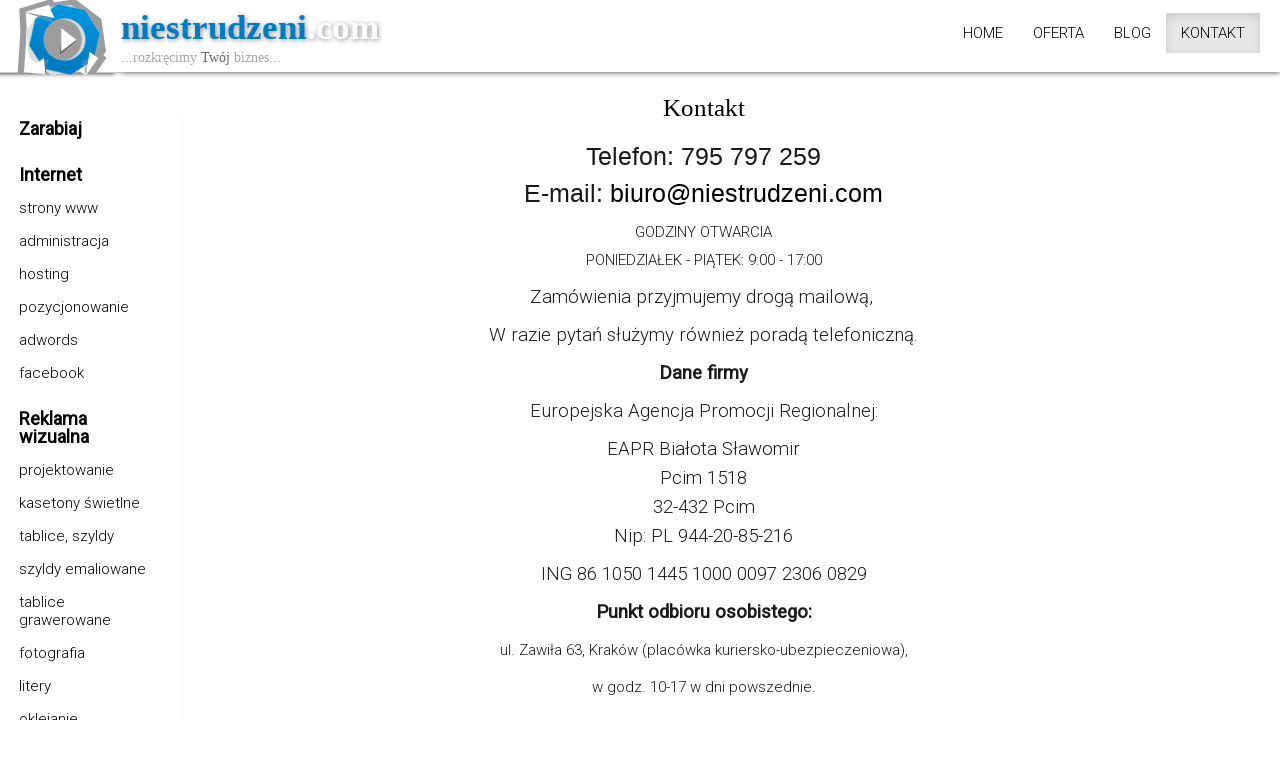

--- FILE ---
content_type: text/html; charset=utf-8
request_url: https://niestrudzeni.com/kontakt.html
body_size: 5029
content:

<!--  skopiuj ponisze po aktualizacji -->


<!DOCTYPE html>
<html prefix="og: http://ogp.me/ns#" lang="pl-pl" dir="ltr">
<head>
	<meta name="viewport" content="width=device-width, initial-scale=1.0" />
	<meta charset="utf-8" />
	<base href="https://niestrudzeni.com/kontakt.html" />
	<meta name="title" content="Kontakt" />
	<meta name="author" content="Super User" />
	<meta property="og:url" content="https://niestrudzeni.com/kontakt.html" />
	<meta property="og:title" content="Kontakt" />
	<meta property="og:type" content="article" />
	<meta property="og:description" content="Telefon: 795 797 259 E-mail: Ten adres pocztowy jest chroniony przed spamowaniem. Aby go zobaczyć, konieczne jest włączenie w przeglądarce obsługi Jav..." />
	<meta name="description" content="Telefon: 795 797 259 E-mail: Ten adres pocztowy jest chroniony przed spamowaniem. Aby go zobaczyć, konieczne jest włączenie w przeglądarce obsługi Jav..." />
	<meta name="generator" content="Joomla! - Open Source Content Management" />
	<title>Kontakt</title>
	<link href="/templates/niestrudzeni/favicon.ico" rel="shortcut icon" type="image/vnd.microsoft.icon" />
	<link href="https://cdnjs.cloudflare.com/ajax/libs/magnific-popup.js/1.1.0/magnific-popup.min.css" rel="stylesheet" />
	<link href="https://cdnjs.cloudflare.com/ajax/libs/simple-line-icons/2.4.1/css/simple-line-icons.min.css" rel="stylesheet" />
	<link rel="stylesheet" type="text/css" href="/media/plg_jchoptimize/cache/css/292eda64fcbef6f8c08e408714a3e23a_0.css" />
	<link href="https://niestrudzeni.com/plugins/system/ns_fontawesome/fontawesome/css/font-awesome.css" rel="stylesheet" />
	<link rel="stylesheet" type="text/css" href="/media/plg_jchoptimize/cache/css/292eda64fcbef6f8c08e408714a3e23a_1.css" />
	<link href="//fonts.googleapis.com/css?family=Roboto" rel="stylesheet" />
	<link rel="stylesheet" type="text/css" href="/media/plg_jchoptimize/cache/css/292eda64fcbef6f8c08e408714a3e23a_2.css" />
	<link href="/plugins/system/edsanimate/assets/animate.css" rel="stylesheet" />
	<style>

						/* K2 - Magnific Popup Overrides */
						.mfp-iframe-holder {padding:10px;}
						.mfp-iframe-holder .mfp-content {max-width:100%;width:100%;height:100%;}
						.mfp-iframe-scaler iframe {background:#fff;padding:10px;box-sizing:border-box;box-shadow:none;}
					
	h1, h2, h3, h4, h5, h6, .site-title {
		font-family: 'Roboto', sans-serif;
	}
	body.site {
		border-top: 3px solid #fcd846;
		background-color: #f4f6f7;
	}
	a {
		color: #fcd846;
	}
	.nav-list > .active > a,
	.nav-list > .active > a:hover,
	.dropdown-menu li > a:hover,
	.dropdown-menu .active > a,
	.dropdown-menu .active > a:hover,
	.nav-pills > .active > a,
	.nav-pills > .active > a:hover,
	.btn-primary {
		background: #fcd846;
	}
	</style>
	<script type="application/json" class="joomla-script-options new">{"csrf.token":"f9834357df01b380f61313f72669f5f7","system.paths":{"root":"","base":""}}</script>
	
	
	
	<script type="application/javascript" src="/media/plg_jchoptimize/cache/js/0afa03e0762d692f12da56d4ca63b3e2_0.js"></script>
	<script src="https://cdnjs.cloudflare.com/ajax/libs/magnific-popup.js/1.1.0/jquery.magnific-popup.min.js"></script>
	<script src="/media/k2/assets/js/k2.frontend.js?v=2.9.0&amp;sitepath=/"></script>
	
	
	
	<!--[if lt IE 9]><script src="/media/jui/js/html5.js?327c4f7a47e795b4c3b8ca5c7f42b49f"></script><![endif]-->
	
	<script type="application/javascript" src="/media/plg_jchoptimize/cache/js/0afa03e0762d692f12da56d4ca63b3e2_1.js"></script>
	<script src="/plugins/system/edsanimate/assets/viewportchecker.js"></script>
	<script src="/plugins/system/edsanimate/assets/edsanimate.js"></script>
	<script>
					
					onScrollOffset.set(75);
			
	</script>
	

	<!--[if lt IE 9]><script src="/media/jui/js/html5.js"></script><![endif]-->
	
	
	<script src="https://ajax.googleapis.com/ajax/libs/jquery/1.10.2/jquery.min.js"></script>
	
	

	
<script>
	$(function() {
		$('.navigation-toggle').on('click', function(e) {
			$('body').toggleClass('navigation-show');
		});
	});
</script>

				<script>
var width = $(window).width();
$(window).resize(function(){
   if($(this).width() <= 979){
       $('#menunavbar').addClass('menumob')
   }else{
	 $('#menunavbar').removeClass('menumob')
	 };
});
</script>

</head>

		

<body class="site com_k2 view-item layout-item no-task itemid-143 fluid">






<div class="wrap-all">
		<span class="navigation-toggle">
		<span></span>
		<span></span>
		<span></span>	
		</span>
	<nav class="navigation" role="navigation">
	  <div class="logo_mobile_menu">

<head>
  <meta charset="UTF-8">
	<meta name="viewport" content="width=device-width, initial-scale=1.0" />	
</head>	
			
			
<html prefix="og: http://ogp.me/ns#">			
		
	<div class="logotype">	
	
	<div class="logotype_img">
	
	   <div class="logotype_img_in">	
			 <li class="tlo"><img src="/templates/protostar/img/tlo.png"  /><li>
       <li class="cien obrotowe"><img src="/templates/protostar/img/cien.png"  /><li>
	     <li class="kolo obrotowe"><img src="/templates/protostar/img/kolo.png"  /><li>
	     <li class="front"><img src="/templates/protostar/img/front.png"  /><li>
     </div>
		 
	</div>
	
		<div class="logo_text">	
			<h3>
				 <span><strong><span style="color:#007cc3;">niestrudzeni</span><span style="color:#ffffff;">.com</span></strong></span>
			</h3>
		
			<h4>
				<span><span style="color:#a9a9a9;">...rozkręcimy</span> <span style="color:#696969;">Twój</span> <span style="color:#a9a9a9;"><span>biznes...</span></span></span>
			</h4>
		</div>
		
	</div>	
		
</html>				</div>
		<ul class= "mobile_kontakt">
      <li><a href="tel:+48 795 797 259"><i class="fa fa-phone-square"></i> +48 795 797 259</a></li>
      <li><a href="/"mailto: adres e-mail"><i class="fa fa-envelope"></i> biuro@niestrudzeni.com</a></li>
    </ul>
		
		<div class="mobile_menu">		<div class="moduletable">

		
			<ul class="nav menu mod-list">
<li class="item-101 default"><a href="/" >Home</a></li><li class="item-157"><a href="/oferta.html" >Oferta</a></li><li class="item-270"><a href="/blog" >Blog</a></li><li class="item-143 current active"><a href="/kontakt.html" >Kontakt</a></li></ul>

		</div>

	</div>
		<div class="oferta_mobile_menu">		<div class="moduletable">
						<ul class="nav menu mod-list">
<li class="item-163"><a href="/promocja-w-sieci.html" >Internet</a></li><li class="item-160"><a href="/strony-www-krakow-cennik.html" >Strony WWW</a></li><li class="item-203"><a href="/administracja.html" >Administracja</a></li><li class="item-162"><a href="/hosting-stron-internetowych.html" >Hosting</a></li><li class="item-161"><a href="/pozycjonowanie-stron-cennik.html" >Pozycjonowanie</a></li><li class="item-196"><a href="/kampanie-adwords-krakow.html" >Adwords</a></li><li class="item-159"><a href="/facebook.html" >Facebook</a></li></ul>
		</div>
			<div class="moduletable">
						<ul class="nav menu mod-list">
<li class="item-170"><a href="/reklama-wizualna-krakow.html" >Reklama wizualna</a></li><li class="item-204"><a href="/projektowanie.html" >Projektowanie</a></li><li class="item-164"><a href="/kasetony-reklamowe-swietlne-cennik.html" >KASETONY ŚWIETLNE</a></li><li class="item-165"><a href="/tablice-reklamowe-cennik-krakow.html" >TABLICE, SZYLDY</a></li><li class="item-172"><a href="/szyldy-emaliowane.html" >Szyldy emaliowane</a></li><li class="item-168"><a href="/tablice-grawerowane.html" >Tablice grawerowane</a></li><li class="item-171"><a href="/fotografia-reklamowa-krakow.html" >Fotografia</a></li><li class="item-167"><a href="/litery-reklamowe-swietlne.html" >LITERY</a></li><li class="item-166"><a href="/oklejanie-pojazdow-witryn-krakow-cennik.html" >OKLEJANIE</a></li><li class="item-169"><a href="/tablice-rodo-uwaga-monitoring.html" >Rodo &quot;UWAGA MONITORING&quot;</a></li></ul>
		</div>
			<div class="moduletable">
						<ul class="nav menu mod-list">
<li class="item-175"><a href="/wydruki-reklamowe-krakow.html" >Druk</a></li><li class="item-173"><a href="/druk-ulotek-wizytowek-cennik-krakow.html" >ULOTKI, PLAKATY... </a></li><li class="item-174"><a href="/banery-folie-siatki-owv.html" >DRUK - DUŻY FORMAT</a></li><li class="item-205"><a href="/druk-uv.html" >DRUK UV</a></li></ul>
		</div>
			<div class="moduletable">
						<ul class="nav menu mod-list">
<li class="item-242"><a href="/zarabiaj.html" >Zarabiaj</a></li></ul>
		</div>
	</div>
	</nav>
</div>

		
					

<div id="menu">
	
            <nav class="logomenu navbar navbar-default navbar-fixed-top" role="navigation">
                    <div class="navbar-header">
												<a href="/">
										      

<head>
  <meta charset="UTF-8">
	<meta name="viewport" content="width=device-width, initial-scale=1.0" />	
</head>	
			
			
<html prefix="og: http://ogp.me/ns#">			
		
	<div class="logotype">	
	
	<div class="logotype_img">
	
	   <div class="logotype_img_in">	
			 <li class="tlo"><img src="/templates/protostar/img/tlo.png"  /><li>
       <li class="cien obrotowe"><img src="/templates/protostar/img/cien.png"  /><li>
	     <li class="kolo obrotowe"><img src="/templates/protostar/img/kolo.png"  /><li>
	     <li class="front"><img src="/templates/protostar/img/front.png"  /><li>
     </div>
		 
	</div>
	
		<div class="logo_text">	
			<h3>
				 <span><strong><span style="color:#007cc3;">niestrudzeni</span><span style="color:#ffffff;">.com</span></strong></span>
			</h3>
		
			<h4>
				<span><span style="color:#a9a9a9;">...rozkręcimy</span> <span style="color:#696969;">Twój</span> <span style="color:#a9a9a9;"><span>biznes...</span></span></span>
			</h4>
		</div>
		
	</div>	
		
</html>																</a>
														<div class="moduletable">

		
			<ul class="nav menu mod-list">
<li class="item-101 default"><a href="/" >Home</a></li><li class="item-157"><a href="/oferta.html" >Oferta</a></li><li class="item-270"><a href="/blog" >Blog</a></li><li class="item-143 current active"><a href="/kontakt.html" >Kontakt</a></li></ul>

		</div>

	
                    </div>
										
            </nav>
		
</div>




			<section id="o-nas"></section>

			
				
	<!-- Body -->
	<div class="body">
		
		<div class="container-fluid">
			<!-- Header -->
			<header class="header" role="banner">
				<div class="header-inner clearfix">
					
					<div class="header-search pull-right">
						
					</div>
				</div>
			</header>
			
	
			<div class="row-fluid">
									<!-- Begin Sidebar -->
					<div id="sidebar" class="span3 menulewe">
						<div class="sidebar-nav">
									<div class="moduletable">
						<ul class="nav menu mod-list">
<li class="item-242"><a href="/zarabiaj.html" >Zarabiaj</a></li></ul>
		</div>
			<div class="moduletable">
						<ul class="nav menu mod-list">
<li class="item-163"><a href="/promocja-w-sieci.html" >Internet</a></li><li class="item-160"><a href="/strony-www-krakow-cennik.html" >Strony WWW</a></li><li class="item-203"><a href="/administracja.html" >Administracja</a></li><li class="item-162"><a href="/hosting-stron-internetowych.html" >Hosting</a></li><li class="item-161"><a href="/pozycjonowanie-stron-cennik.html" >Pozycjonowanie</a></li><li class="item-196"><a href="/kampanie-adwords-krakow.html" >Adwords</a></li><li class="item-159"><a href="/facebook.html" >Facebook</a></li></ul>
		</div>
			<div class="moduletable">
						<ul class="nav menu mod-list">
<li class="item-170"><a href="/reklama-wizualna-krakow.html" >Reklama wizualna</a></li><li class="item-204"><a href="/projektowanie.html" >Projektowanie</a></li><li class="item-164"><a href="/kasetony-reklamowe-swietlne-cennik.html" >KASETONY ŚWIETLNE</a></li><li class="item-165"><a href="/tablice-reklamowe-cennik-krakow.html" >TABLICE, SZYLDY</a></li><li class="item-172"><a href="/szyldy-emaliowane.html" >Szyldy emaliowane</a></li><li class="item-168"><a href="/tablice-grawerowane.html" >Tablice grawerowane</a></li><li class="item-171"><a href="/fotografia-reklamowa-krakow.html" >Fotografia</a></li><li class="item-167"><a href="/litery-reklamowe-swietlne.html" >LITERY</a></li><li class="item-166"><a href="/oklejanie-pojazdow-witryn-krakow-cennik.html" >OKLEJANIE</a></li><li class="item-169"><a href="/tablice-rodo-uwaga-monitoring.html" >Rodo &quot;UWAGA MONITORING&quot;</a></li></ul>
		</div>
			<div class="moduletable">
						<ul class="nav menu mod-list">
<li class="item-175"><a href="/wydruki-reklamowe-krakow.html" >Druk</a></li><li class="item-173"><a href="/druk-ulotek-wizytowek-cennik-krakow.html" >ULOTKI, PLAKATY... </a></li><li class="item-174"><a href="/banery-folie-siatki-owv.html" >DRUK - DUŻY FORMAT</a></li><li class="item-205"><a href="/druk-uv.html" >DRUK UV</a></li></ul>
		</div>
		
						</div>
					</div>
					<!-- End Sidebar -->
					
								<main id="content" role="main" class="span9">
					<!-- Begin Content -->
					
					<div id="system-message-container">
	</div>

					<!-- Start K2 Item Layout -->
<span id="startOfPageId16"></span>

<div id="k2Container" class="itemView">

	<!-- Plugins: BeforeDisplay -->
	
	<!-- K2 Plugins: K2BeforeDisplay -->
	
	<div class="itemHeader">

	
		<!-- Item title -->
	<h2 class="itemTitle">
		
		Kontakt
			</h2>
	
	
	</div>

	<!-- Plugins: AfterDisplayTitle -->
	
	<!-- K2 Plugins: K2AfterDisplayTitle -->
	
	
	
	<div class="itemBody">

		<!-- Plugins: BeforeDisplayContent -->
		
		<!-- K2 Plugins: K2BeforeDisplayContent -->
		
		
		
		<!-- Item text -->
		<div class="itemFullText">
			<h2 style="font-family: 'Open Sans', sans-serif; color: #1a1a1a; text-align: center;">Telefon: 795 797 259</h2>
<h2 style="font-family: 'Open Sans', sans-serif; color: #1a1a1a; text-align: center;">E-mail: <span id="cloak9d3dbdad418c921904a4ed7a891bf8de">Ten adres pocztowy jest chroniony przed spamowaniem. Aby go zobaczyć, konieczne jest włączenie w przeglądarce obsługi JavaScript.</span><script type='text/javascript'>
				document.getElementById('cloak9d3dbdad418c921904a4ed7a891bf8de').innerHTML = '';
				var prefix = '&#109;a' + 'i&#108;' + '&#116;o';
				var path = 'hr' + 'ef' + '=';
				var addy9d3dbdad418c921904a4ed7a891bf8de = 'b&#105;&#117;r&#111;' + '&#64;';
				addy9d3dbdad418c921904a4ed7a891bf8de = addy9d3dbdad418c921904a4ed7a891bf8de + 'n&#105;&#101;str&#117;dz&#101;n&#105;' + '&#46;' + 'c&#111;m';
				var addy_text9d3dbdad418c921904a4ed7a891bf8de = 'b&#105;&#117;r&#111;' + '&#64;' + 'n&#105;&#101;str&#117;dz&#101;n&#105;' + '&#46;' + 'c&#111;m';document.getElementById('cloak9d3dbdad418c921904a4ed7a891bf8de').innerHTML += '<a ' + path + '\'' + prefix + ':' + addy9d3dbdad418c921904a4ed7a891bf8de + '\'>'+addy_text9d3dbdad418c921904a4ed7a891bf8de+'<\/a>';
		</script></h2>
<p style="color: #1a1a1a; font-family: roboto, arial; font-size: 15px; text-align: center;">GODZINY OTWARCIA<br />PONIEDZIAŁEK - PIĄTEK: 9:00 - 17:00</p>
<p style="color: #1a1a1a; font-family: roboto, arial; font-size: 15px; text-align: center;"><span style="font-size: 14pt;">Zam&oacute;wienia przyjmujemy drogą mailową,&nbsp;</span></p>
<p style="color: #1a1a1a; font-family: roboto, arial; font-size: 15px; text-align: center;"><span style="font-size: 14pt;">W razie pytań służymy r&oacute;wnież poradą telefoniczną.</span></p>
<p style="color: #1a1a1a; font-family: roboto, arial; font-size: 15px; text-align: center;"><strong><span style="font-size: 14pt;">Dane firmy</span></strong></p>
<p style="color: #1a1a1a; font-family: roboto, arial; font-size: 15px; text-align: center;"><span style="font-size: 14pt;">Europejska Agencja Promocji Regionalnej:</span></p>
<p style="color: #1a1a1a; font-family: roboto, arial; font-size: 15px; text-align: center;"><span style="font-size: 14pt;">EAPR Białota Sławomir</span><br /><span style="font-size: 14pt;">Pcim 1518</span><br /><span style="font-size: 14pt;">32-432 Pcim</span><br /><span style="font-size: 14pt;">Nip: PL 944-20-85-216</span></p>
<p style="color: #1a1a1a; font-family: roboto, arial; font-size: 15px; text-align: center;"><span style="font-size: 14pt;">ING 86 1050 1445 1000 0097 2306 0829</span></p>
<p style="color: #1a1a1a; font-family: roboto, arial; font-size: 15px; text-align: center;"><strong><span style="font-size: 18.6667px;">Punkt odbioru osobistego:</span></strong></p>
<p style="color: #1a1a1a; font-family: roboto, arial; font-size: 15px; text-align: center;">ul. Zawiła 63, Krak&oacute;w (plac&oacute;wka kuriersko-ubezpieczeniowa),</p>
<p style="color: #1a1a1a; font-family: roboto, arial; font-size: 15px; text-align: center;">w godz. 10-17 w dni powszednie.</p>
<p>&nbsp;</p>
<!-- START: Modules Anywhere --><!-- START: Modules Anywhere --><!--  Modules Anywhere Message: Moduł nie może zostać wstawiony ponieważ nie został opublikowany lub nie został przypisany do tej strony. --><!--  Modules Anywhere Message: Moduł nie może zostać wstawiony ponieważ nie został opublikowany lub nie został przypisany do tej strony. --><!-- END: Modules Anywhere --><!-- END: Modules Anywhere -->		</div>

		
		<div class="clr"></div>

		
		
		<!-- Plugins: AfterDisplayContent -->
		
		<!-- K2 Plugins: K2AfterDisplayContent -->
		
		<div class="clr"></div>

	</div>

	
	
	
	
	
	
	<div class="clr"></div>

	
	
	
	<!-- Plugins: AfterDisplay -->
	
	<!-- K2 Plugins: K2AfterDisplay -->
	
	
	
		<div class="itemBackToTop">
		<a class="k2Anchor" href="/kontakt.html#startOfPageId16">
			Powrót na górę		</a>
	</div>
	
	<div class="clr"></div>

</div>
<!-- End K2 Item Layout -->

<!-- JoomlaWorks "K2" (v2.9.0) | Learn more about K2 at http://getk2.org -->
					
					
					<!-- End Content -->
		    </main>
				
					
				
			</div>
											
		</div>
	</div>
	

	<!-- Footer -->
	
<section id="kontakt">	

<div class="bodybottom">

<div  class="row-fluid">
				<div class="moduletable span4">

		
			

<div class="custom"  >
	<p><em class="fa fa-phone"></em></p>
<p>tel. 795 797 259</p>
<p>&nbsp;</p>
<p><em class="fa fa-envelope"></em></p>
<p>biuro@niestrudzeni.com</p></div>

		</div>

			<div class="moduletable span4">

		
			

<div class="custom"  >
	<p><em class="fa fa-map-marker"></em></p>
<p>Biuro:</p>
<p>Krak&oacute;w, ul. Zawiła 61</p></div>

		</div>

			<div class="moduletable pdp span4">

					<h3>Pliki do pobrania</h3>
		
			

<div class="custom pdp"  >
	<ul>
<li>
<p>umowa zlecenia budowy strony WWW</p>
</li>
<li>
<p>umowa zlecenia budowy reklamy</p>
</li>
<li>
<p>umowa o pozycjonowaniu</p>
</li>
</ul>
<p>&nbsp;</p></div>

		</div>

	
</div>

<div  class="bodybottom_kontakt">
		
</div>


	<div class="footer">
	<footer class="footer" role="contentinfo">

		<div class="container-fluid">			
			
			<hr />
			<p>&copy; 2026 Kraków - Reklamy</p>
			<p class="project">Projekt i wykonanie: <a href="http://niestrudzeni.com/">niestrudzeni.com</a>
</p>
		</div>
	</footer>
	</div>
</div>
	
<div class='back-to-top' id='back-to-top' title='K2_BTT'><i class="fa fa-chevron-up" aria-hidden="true"></i></div>
	



<script>
  (function(i,s,o,g,r,a,m){i['GoogleAnalyticsObject']=r;i[r]=i[r]||function(){
  (i[r].q=i[r].q||[]).push(arguments)},i[r].l=1*new Date();a=s.createElement(o),
  m=s.getElementsByTagName(o)[0];a.async=1;a.src=g;m.parentNode.insertBefore(a,m)
  })(window,document,'script','https://www.google-analytics.com/analytics.js','ga');

  ga('create', 'UA-90279920-2', 'auto');
  ga('send', 'pageview');

</script>

</body>
</html>


--- FILE ---
content_type: text/css
request_url: https://niestrudzeni.com/media/plg_jchoptimize/cache/css/292eda64fcbef6f8c08e408714a3e23a_0.css
body_size: 6694
content:
@charset "utf-8";a:active,
a:focus{outline:0;}
img{border:none;}
#k2Container{padding:0 0 24px 0;}
body.contentpane #k2Container{padding:16px;}
.k2Padding{padding:4px;}
.clr{clear:both;height:0;line-height:0;display:block;float:none;padding:0;margin:0;border:none;}
.even{padding:2px;}
.odd{padding:2px;}
div.k2FeedIcon{padding:4px 8px;}
div.k2FeedIcon a,
div.k2FeedIcon a:hover{display:block;float:right;margin:0;padding:0;width:16px;height:16px;}
div.k2FeedIcon a span,
div.k2FeedIcon a:hover span{display:none;}
.itemRatingForm{display:block;vertical-align:middle;line-height:25px;float:left;}
.itemRatingLog{font-size:11px;margin:0;padding:0 0 0 4px;float:left;}
div.itemRatingForm .formLogLoading{background:url(/templates/niestrudzeni/images/system/loading.gif) no-repeat left center;height:25px;padding:0 0 0 20px;}
.itemRatingList,
.itemRatingList a:hover,
.itemRatingList .itemCurrentRating{background:transparent url(/templates/niestrudzeni/images/system/transparent_star.gif) left -1000px repeat-x;}
.itemRatingList{position:relative;float:left;width:125px;height:25px;overflow:hidden;list-style:none;margin:0;padding:0;background-position:left top;}
.itemRatingList li{display:inline;background:none;padding:0;}
.itemRatingList a,
.itemRatingList .itemCurrentRating{position:absolute;top:0;left:0;text-indent:-1000px;height:25px;line-height:25px;outline:none;overflow:hidden;border:none;cursor:pointer;}
.itemRatingList a:hover{background-position:left bottom;}
.itemRatingList a.one-star{width:20%;z-index:6;}
.itemRatingList a.two-stars{width:40%;z-index:5;}
.itemRatingList a.three-stars{width:60%;z-index:4;}
.itemRatingList a.four-stars{width:80%;z-index:3;}
.itemRatingList a.five-stars{width:100%;z-index:2;}
.itemRatingList .itemCurrentRating{z-index:1;background-position:0 center;margin:0;padding:0;}
span.siteRoot{display:none;}
.smallerFontSize{font-size:100%;line-height:inherit;}
.largerFontSize{font-size:150%;line-height:140%;}
.recaptchatable .recaptcha_image_cell,
#recaptcha_table{background-color:#fff !important;}
#recaptcha_table{border-color:#ccc !important;}
#recaptcha_response_field{border-color:#ccc !important;background-color:#fff !important;}
.k2-recaptcha-v2{margin-top:12px;}
div.itemToolbar ul li a#fontDecrease,
div.itemToolbar ul li a#fontIncrease{font-size:14px;}
div.itemToolbar ul li a#fontDecrease img,
div.itemToolbar ul li a#fontIncrease img{background:none;}
a.ubUserFeedIcon,
a.ubUserFeedIcon:hover,
a.ubUserURL,
a.ubUserURL:hover,
span.ubUserEmail,
div.itemIsFeatured:before,
div.catItemIsFeatured:before,
div.userItemIsFeatured:before,
div.k2FeedIcon a,
div.k2FeedIcon a:hover,
div.itemToolbar ul li a#fontDecrease,
div.itemToolbar ul li a#fontIncrease{background:none;text-decoration:none;vertical-align:middle;font-family:'simple-line-icons';speak:none;font-style:normal;font-weight:400;font-variant:normal;text-transform:none;line-height:1;-webkit-font-smoothing:antialiased;-moz-osx-font-smoothing:grayscale;}
div.catItemIsFeatured:before,
div.userItemIsFeatured:before,
div.itemIsFeatured:before{content:"\e09b";}
a#fontIncrease:before{content:"\e091";}
a#fontDecrease:before{content:"\e092";}
div.k2FeedIcon a:before,
a.ubUserFeedIcon:before{content:"\e03b";}
a.ubUserURL:before{content:"\e037";}
span.ubUserEmail:before{content:"\e086";}
div.k2LatestCommentsBlock ul,
div.k2TopCommentersBlock ul,
div.k2ItemsBlock ul,
div.k2LoginBlock ul,
div.k2UserBlock ul.k2UserBlockActions,
div.k2UserBlock ul.k2UserBlockRenderedMenu,
div.k2ArchivesBlock ul,
div.k2AuthorsListBlock ul,
div.k2CategoriesListBlock ul,
div.k2UsersBlock ul{margin:0;padding:0 4px;list-style:none;}
div.k2LatestCommentsBlock ul li,
div.k2TopCommentersBlock ul li,
div.k2ItemsBlock ul li,
div.k2LoginBlock ul li,
div.k2UserBlock ul.k2UserBlockActions li,
div.k2UserBlock ul.k2UserBlockRenderedMenu li,
div.k2ArchivesBlock ul li,
div.k2AuthorsListBlock ul li,
div.k2CategoriesListBlock ul li,
div.k2UsersBlock ul li{display:block;padding:0;margin:0 0 24px 0;}
.clearList{display:none;float:none;clear:both;}
.lastItem{border:none;}
.k2Avatar img{display:block;float:left;background:#fff;border:1px solid #ddd;border-radius:50%;padding:2px;margin:2px 4px 4px 0;}
a.k2ReadMore{}
a.k2ReadMore:hover{}
div.k2Pagination{padding:8px;margin:24px 0 4px 0;text-align:center;}
div.k2Pagination ul{text-align:center;}
div.k2Pagination ul li{display:inline-block;margin:0;padding:0;}
div.k2Pagination ul li a{display:inline-block;padding:4px 8px;margin:0 8px;border:1px solid #ddd;border-radius:4px;vertical-align:middle;background:#fff;text-decoration:none;}
div.k2Pagination ul li a:hover{background:#fafafa;cursor:pointer;}
div.k2Pagination ul li.active a{background:#fafafa;}
div.k2Pagination ul li a span{vertical-align:middle;}
table.csvData{}
table.csvData tr th{}
table.csvData tr td{}
div.itemIsFeatured,
div.catItemIsFeatured,
div.userItemIsFeatured{position:relative;}
div.itemIsFeatured:before,
div.catItemIsFeatured:before,
div.userItemIsFeatured:before{position:absolute;top:10px;right:10px;color:#CF1919;font-size:20px;}
.k2HorizontalSep{border:0;padding:0;margin:0 8px;}
span.itemEditLink,
span.catItemEditLink,
span.userItemEditLink{float:right;display:block;padding:0;margin:0;width:120px;text-align:right;}
span.itemEditLink a,
span.catItemEditLink a,
span.userItemEditLink a{display:inline-block;padding:4px 8px;margin:0;background:#2d96dd;color:#fff;border:0;border-radius:4px;font-size:11px;line-height:100%;font-weight:bold;text-align:center;text-decoration:none;}
span.itemEditLink a:hover,
span.catItemEditLink a:hover,
span.userItemEditLink a:hover{background:#217dbb;}
a.itemPrintThisPage{display:block;width:160px;margin:4px auto 16px;padding:8px;border:1px solid #ddd;border-radius:4px;text-align:center;font-size:14px;}
a.itemPrintThisPage:hover{background:#fafafa;text-decoration:none;}
div.itemView{padding:8px 0 24px 0;margin:0 0 24px 0;}
div.itemIsFeatured{}
span.itemEditLink{}
span.itemEditLink a{}
span.itemEditLink a:hover{}
div.itemHeader{}
div.itemHeader span.itemDateCreated{color:#999;font-size:11px;}
div.itemHeader h2.itemTitle{padding:10px 0 4px 0;margin:0;}
div.itemHeader h2.itemTitle span{}
div.itemHeader h2.itemTitle span sup{font-size:12px;color:#CF1919;text-decoration:none;}
div.itemHeader span.itemAuthor{display:block;padding:0;margin:0;}
div.itemHeader span.itemAuthor a:before{content:" ";}
div.itemHeader span.itemAuthor a{}
div.itemHeader span.itemAuthor a:hover{}
div.itemToolbar{padding:8px;margin:16px 0 0 0;background:#fafafa;border-radius:4px;}
div.itemToolbar ul{text-align:right;list-style:none;padding:0;margin:0;}
div.itemToolbar ul li{display:inline;list-style:none;padding:0 4px 0 8px;margin:0;border-left:1px solid #ccc;text-align:center;background:none;font-size:12px;}
div.itemToolbar ul > li:first-child{border:none;}
div.itemToolbar ul li a{font-size:12px;font-weight:normal;}
div.itemToolbar ul li a:hover{}
div.itemToolbar ul li a span{}
div.itemToolbar ul li a.itemPrintLink{}
div.itemToolbar ul li a.itemPrintLink span{}
div.itemToolbar ul li a.itemEmailLink{}
div.itemToolbar ul li a.itemEmailLink span{}
div.itemToolbar ul li a.itemVideoLink{}
div.itemToolbar ul li a.itemVideoLink span{}
div.itemToolbar ul li a.itemImageGalleryLink{}
div.itemToolbar ul li a.itemImageGalleryLink span{}
div.itemToolbar ul li a.itemCommentsLink{}
div.itemToolbar ul li a.itemCommentsLink span{}
div.itemToolbar ul li a img{vertical-align:middle;}
div.itemToolbar ul li span.itemTextResizerTitle{}
div.itemToolbar ul li a#fontDecrease{margin:0 0 0 2px;}
div.itemToolbar ul li a#fontDecrease img{width:13px;height:13px;font-size:13px;}
div.itemToolbar ul li a#fontIncrease{margin:0 0 0 2px;}
div.itemToolbar ul li a#fontIncrease img{width:13px;height:13px;font-size:13px;}
div.itemToolbar ul li a#fontDecrease span,
div.itemToolbar ul li a#fontIncrease span{display:none;}
div.itemRatingBlock{padding:8px 0;}
div.itemRatingBlock span{display:block;float:left;font-style:normal;padding:0 4px 0 0;margin:0;color:#999;}
div.itemBody{padding:8px 0;margin:0;}
div.itemImageBlock{padding:8px 0;margin:0 0 16px 0;}
span.itemImage{display:block;text-align:center;margin:0 0 8px 0;}
span.itemImage img{max-width:100%;height:auto;}
span.itemImageCaption{color:#666;float:left;display:block;font-size:11px;}
span.itemImageCredits{color:#999;float:right;display:block;font-style:italic;font-size:11px;}
@media screen and (max-width:600px){span.itemImageCaption,
span.itemImageCredits{float:none;text-align:center;}
}
div.itemIntroText{color:#444;font-size:18px;font-weight:bold;line-height:24px;padding:4px 0 12px 0;}
div.itemIntroText img{}
div.itemFullText{}
div.itemFullText h3{margin:0;padding:16px 0 4px 0;}
div.itemFullText p{}
div.itemFullText img{}
div.itemExtraFields{margin:16px 0 0 0;padding:8px 0 0 0;border-top:1px dotted #ddd;}
div.itemExtraFields h3{margin:0;padding:0 0 8px 0;}
div.itemExtraFields ul{margin:0;padding:0;list-style:none;}
div.itemExtraFields ul li{display:block;}
div.itemExtraFields ul li span.itemExtraFieldsLabel{display:block;float:left;font-weight:bold;margin:0 4px 0 0;width:30%;}
div.itemExtraFields ul li span.itemExtraFieldsValue{}
div.itemContentFooter{display:block;text-align:right;padding:4px 0;margin:16px 0 4px 0;color:#999;}
span.itemHits{float:left;}
span.itemDateModified{}
div.itemSocialSharing{padding:8px 0;}
div.itemTwitterButton{float:left;margin:2px 24px 0 0;}
div.itemFacebookButton{float:left;margin-right:24px;width:200px;}
div.itemGooglePlusOneButton{}
div.itemLinks{margin:16px 0;padding:0;}
div.itemCategory{}
div.itemCategory span{font-weight:bold;color:#555;padding:0 4px 0 0;}
div.itemCategory a{}
div.itemTagsBlock{}
div.itemTagsBlock span{font-weight:bold;color:#555;padding:0 4px 0 0;}
div.itemTagsBlock ul.itemTags{list-style:none;padding:0;margin:0;display:inline;}
div.itemTagsBlock ul.itemTags li{display:inline;list-style:none;padding:0 4px 0 0;margin:0;text-align:center;}
div.itemTagsBlock ul.itemTags li a:before{content:"#";}
div.itemTagsBlock ul.itemTags li a{}
div.itemTagsBlock ul.itemTags li a:hover{}
div.itemAttachmentsBlock{padding:4px;border-bottom:1px dotted #ccc;}
div.itemAttachmentsBlock span{font-weight:bold;color:#555;padding:0 4px 0 0;}
div.itemAttachmentsBlock ul.itemAttachments{list-style:none;padding:0;margin:0;display:inline;}
div.itemAttachmentsBlock ul.itemAttachments li{display:inline;list-style:none;padding:0 4px;margin:0;text-align:center;}
div.itemAttachmentsBlock ul.itemAttachments li a{}
div.itemAttachmentsBlock ul.itemAttachments li a:hover{}
div.itemAttachmentsBlock ul.itemAttachments li span{font-size:10px;color:#999;font-weight:normal;}
div.itemAuthorBlock{background:#fafafa;border:1px solid #ddd;border-radius:4px;margin:0 0 16px 0;padding:8px;}
div.itemAuthorBlock img.itemAuthorAvatar{float:left;display:block;background:#fff;padding:4px;border:1px solid #ddd;margin:0 8px 0 0;border-radius:50%;}
div.itemAuthorBlock div.itemAuthorDetails{margin:0;padding:4px 0 0 0;}
div.itemAuthorBlock div.itemAuthorDetails h3.authorName{margin:0 0 4px 0;padding:0;}
div.itemAuthorBlock div.itemAuthorDetails h3.authorName a{font-size:16px;}
div.itemAuthorBlock div.itemAuthorDetails h3.authorName a:hover{}
div.itemAuthorBlock div.itemAuthorDetails p{}
div.itemAuthorBlock div.itemAuthorDetails span.itemAuthorUrl{font-weight:bold;color:#555;}
div.itemAuthorBlock div.itemAuthorDetails span.itemAuthorEmail{font-weight:bold;color:#555;}
div.itemAuthorBlock div.itemAuthorDetails span.itemAuthorUrl a,
div.itemAuthorBlock div.itemAuthorDetails span.itemAuthorEmail a{font-weight:normal;}
div.itemAuthorLatest{margin-bottom:16px;padding:0;}
div.itemAuthorLatest h3{}
div.itemAuthorLatest ul{}
div.itemAuthorLatest ul li{}
div.itemAuthorLatest ul li a{}
div.itemAuthorLatest ul li a:hover{}
div.itemRelated{margin-bottom:16px;padding:0;}
div.itemRelated h3{}
div.itemRelated ul{}
div.itemRelated ul li{}
div.itemRelated ul li.k2ScrollerElement{float:left;overflow:hidden;border:1px solid #ddd;padding:4px;margin:0 4px 4px 0;background:#fff;}
div.itemRelated ul li.clr{clear:both;height:0;line-height:0;display:block;float:none;padding:0;margin:0;border:none;}
a.itemRelTitle{}
div.itemRelCat{}
div.itemRelCat a{}
div.itemRelAuthor{}
div.itemRelAuthor a{}
img.itemRelImg{}
div.itemRelIntrotext{}
div.itemRelFulltext{}
div.itemRelMedia{}
div.itemRelImageGallery{}
div.itemVideoBlock{margin:0 0 16px 0;padding:16px;background:#010101 url(/templates/niestrudzeni/images/system/videoplayer-bg.gif) repeat-x bottom;color:#eee;}
div.itemVideoBlock div.itemVideoEmbedded{text-align:center;}
div.itemVideoBlock span.itemVideo{display:block;overflow:hidden;}
div.itemVideoBlock span.itemVideoCaption{color:#eee;float:left;display:block;font-size:11px;font-weight:bold;width:60%;}
div.itemVideoBlock span.itemVideoCredits{color:#eee;float:right;display:block;font-style:italic;font-size:11px;width:35%;text-align:right;}
@media screen and (max-width:600px){div.itemVideoBlock span.itemVideoCaption,
div.itemVideoBlock span.itemVideoCredits{float:none;text-align:center;width:auto;}
}
div.itemImageGallery{margin:0 0 16px 0;padding:0;}
div.itemNavigation{padding:8px;margin:0 0 24px 0;background:#fafafa;border-radius:4px;}
div.itemNavigation span.itemNavigationTitle{color:#999;}
div.itemNavigation a.itemPrevious{padding:0 12px;}
div.itemNavigation a.itemNext{padding:0 12px;}
div.itemComments{background:#fafafa;border:1px solid #ddd;border-radius:4px;padding:16px;}
div.itemComments ul.itemCommentsList{margin:0 0 16px;padding:0;list-style:none;}
div.itemComments ul.itemCommentsList li{display:block;padding:4px;margin:0 0 8px 0;border-bottom:1px solid #ddd;background:#fff;}
div.itemComments ul.itemCommentsList li.authorResponse{background:#f5fdff;}
div.itemComments ul.itemCommentsList li.unpublishedComment{background:#ffeaea;}
div.itemComments ul.itemCommentsList li img{float:left;margin:4px 4px 4px 0;padding:4px;}
div.itemComments ul.itemCommentsList li span.commentDate{padding:0 4px 0 0;margin:0 8px 0 0;border-right:1px solid #ccc;font-weight:bold;font-size:14px;}
div.itemComments ul.itemCommentsList li span.commentAuthorName{font-weight:bold;font-size:14px;}
div.itemComments ul.itemCommentsList li p{padding:4px 0;}
div.itemComments ul.itemCommentsList li span.commentAuthorEmail{display:none;}
div.itemComments ul.itemCommentsList li span.commentLink{float:right;margin-left:8px;}
div.itemComments ul.itemCommentsList li span.commentLink a{font-size:11px;color:#999;text-decoration:underline;}
div.itemComments ul.itemCommentsList li span.commentLink a:hover{font-size:11px;color:#555;text-decoration:underline;}
div.itemComments ul.itemCommentsList li span.commentToolbar{display:block;clear:both;}
div.itemComments ul.itemCommentsList li span.commentToolbar a{font-size:11px;color:#999;text-decoration:underline;margin-right:4px;}
div.itemComments ul.itemCommentsList li span.commentToolbar a:hover{font-size:11px;color:#555;text-decoration:underline;}
div.itemComments ul.itemCommentsList li span.commentToolbarLoading{background:url(/templates/niestrudzeni/images/system/searchLoader.gif) no-repeat 100% 50%;}
div.itemCommentsPagination{padding:4px;margin:0 0 24px 0;}
div.itemCommentsPagination span.pagination{display:block;float:right;clear:both;}
div.itemCommentsPagination ul{text-align:center;}
div.itemCommentsPagination ul li{display:inline-block;margin:0;padding:0;}
div.itemCommentsPagination ul li a{display:inline-block;padding:4px 8px;margin:0 8px;border:1px solid #ddd;border-radius:4px;vertical-align:middle;background:#fff;text-decoration:none;}
div.itemCommentsPagination ul li a:hover{background:#fafafa;cursor:pointer;}
div.itemCommentsPagination ul li.active a{background:#fafafa;}
div.itemCommentsPagination ul li a span{vertical-align:middle;}
div.itemCommentsForm h3{margin:0;padding:0 0 4px 0;}
div.itemCommentsForm p.itemCommentsFormNotes{border-top:2px solid #ccc;padding:8px 0;}
div.itemCommentsForm form{margin:0;padding:0;width:100%;}
div.itemCommentsForm form label.formComment,
div.itemCommentsForm form label.formName,
div.itemCommentsForm form label.formEmail,
div.itemCommentsForm form label.formUrl,
div.itemCommentsForm form label.formRecaptcha{display:block;margin:12px 0 0 2px;}
div.itemCommentsForm form textarea.inputbox{display:block;width:100%;height:200px;margin:0;padding:8px;box-sizing:border-box;}
div.itemCommentsForm form input.inputbox{display:block;width:100%;margin:0;padding:8px;line-height:150%;height:auto;box-sizing:border-box;}
div.itemCommentsForm form input#submitCommentButton{display:block;margin:16px 0 0 0;padding:8px 16px;background:#2d96dd;color:#fff;border:0;border-radius:4px;font-size:16px;font-weight:bold;}
div.itemCommentsForm form input#submitCommentButton:hover{background:#217dbb;}
div.itemCommentsForm form span#formLog{margin:24px;padding:8px 12px;border-radius:4px;text-align:center;display:none;}
div.itemCommentsForm form span#formLog.k2FormLogError{display:block;background:#f00;color:#fff;}
div.itemCommentsForm form span#formLog.k2FormLogSuccess{display:block;background:#18ac00;color:#fff;}
div.itemCommentsForm form .formLogLoading{background:url(/templates/niestrudzeni/images/system/loading.gif) no-repeat left center;}
div.itemCommentsLoginFirst{display:block;margin:24px;padding:8px 12px;background:#f00;color:#fff;border-radius:4px;}
div.k2ReportCommentFormContainer{padding:8px;width:480px;margin:0 auto;}
div.k2ReportCommentFormContainer blockquote{width:462px;background:#fafafa;border:1px solid #ddd;padding:8px;margin:0 0 8px 0;}
div.k2ReportCommentFormContainer blockquote span.quoteIconLeft{font-style:italic;font-weight:bold;font-size:40px;color:#135CAE;line-height:30px;vertical-align:top;display:block;float:left;}
div.k2ReportCommentFormContainer blockquote span.quoteIconRight{font-style:italic;font-weight:bold;font-size:40px;color:#135CAE;line-height:30px;vertical-align:top;display:block;float:right;}
div.k2ReportCommentFormContainer blockquote span.theComment{font-style:italic;font-size:12px;font-weight:normal;color:#000;padding:0 4px;}
div.k2ReportCommentFormContainer form label{display:block;font-weight:bold;}
div.k2ReportCommentFormContainer form input,
div.k2ReportCommentFormContainer form textarea{display:block;border:1px solid #ddd;font-size:12px;padding:2px;margin:0 0 8px 0;width:474px;}
div.k2ReportCommentFormContainer form #recaptcha{margin-bottom:24px;}
div.k2ReportCommentFormContainer form span#formLog{margin:24px;padding:8px 12px;background:#fafafa;border-radius:4px;text-align:center;display:none;}
div.k2ReportCommentFormContainer form .formLogLoading{background:url(/templates/niestrudzeni/images/system/loading.gif) no-repeat left center;}
div.itemBackToTop{text-align:right;}
div.itemBackToTop a{text-decoration:underline;}
div.itemBackToTop a:hover{text-decoration:underline;}
div.itemListCategoriesBlock{}
div.itemListCategory{padding:8px;}
span.catItemAddLink{display:block;padding:8px 0;margin:0 0 4px 0;border-bottom:1px dotted #ccc;text-align:right;}
span.catItemAddLink a{padding:4px 16px;border:1px solid #ddd;background:#fafafa;text-decoration:none;}
span.catItemAddLink a:hover{background:#ffffcc;}
div.itemListCategory img{float:left;display:block;margin:0 8px 0 0;}
div.itemListCategory h2{}
div.itemListCategory p{}
div.itemListSubCategories{}
div.itemListSubCategories h3{}
div.subCategoryContainer{float:left;}
div.subCategoryContainerLast{}
div.subCategory{margin:4px;padding:8px;}
div.subCategory a.subCategoryImage,
div.subCategory a.subCategoryImage:hover{text-align:center;display:block;}
div.subCategory a.subCategoryImage img,
div.subCategory a.subCategoryImage:hover img{margin:0 8px 0 0;}
div.subCategory h2{}
div.subCategory h2 a{}
div.subCategory h2 a:hover{}
div.subCategory p{}
div.itemList{}
div#itemListLeading{}
div#itemListPrimary{}
div#itemListSecondary{}
div#itemListLinks{background:#fafafa;border:1px solid #ddd;margin:8px 0;padding:8px;}
div.itemContainer{float:left;}
div.itemContainerLast{}
@media screen and (max-width:600px){div.itemContainer{float:none;display:block;width:100%!important;}
}
div.catItemView{margin-bottom:48px;padding:4px;}
div.groupLeading{}
div.groupPrimary{}
div.groupSecondary{}
div.groupLinks{padding:0;margin:0;}
div.catItemIsFeatured{}
span.catItemEditLink{}
span.catItemEditLink a{}
span.catItemEditLink a:hover{}
div.catItemHeader{}
div.catItemHeader span.catItemDateCreated{color:#999;font-size:11px;}
div.catItemHeader h3.catItemTitle{padding:10px 0 4px 0;margin:0;}
div.catItemHeader h3.catItemTitle span{}
div.catItemHeader h3.catItemTitle span sup{font-size:12px;color:#CF1919;text-decoration:none;}
div.catItemHeader span.catItemAuthor{display:block;padding:0;margin:0;}
div.catItemHeader span.catItemAuthor a{}
div.catItemHeader span.catItemAuthor a:hover{}
div.catItemRatingBlock{padding:8px 0;}
div.catItemRatingBlock span{display:block;float:left;font-style:normal;padding:0 4px 0 0;margin:0;color:#999;}
div.catItemBody{padding:8px 0;margin:0;}
div.catItemImageBlock{padding:8px 0;margin:0 0 16px 0;}
span.catItemImage{display:block;text-align:center;margin:0 0 8px 0;}
span.catItemImage img{max-width:100%;height:auto;}
div.catItemIntroText{font-size:inherit;font-weight:normal;line-height:inherit;padding:4px 0 12px 0;}
div.catItemIntroText img{}
div.catItemExtraFields,
div.genericItemExtraFields{margin:16px 0 0 0;padding:8px 0 0 0;border-top:1px dotted #ddd;}
div.catItemExtraFields h4,
div.genericItemExtraFields h4{margin:0;padding:0 0 8px 0;}
div.catItemExtraFields ul,
div.genericItemExtraFields ul{margin:0;padding:0;list-style:none;}
div.catItemExtraFields ul li,
div.genericItemExtraFields ul li{display:block;}
div.catItemExtraFields ul li span.catItemExtraFieldsLabel,
div.genericItemExtraFields ul li span.genericItemExtraFieldsLabel{display:block;float:left;font-weight:bold;margin:0 4px 0 0;width:30%;}
div.catItemExtraFields ul li span.catItemExtraFieldsValue{}
div.catItemLinks{margin:0 0 16px 0;padding:0;}
div.catItemHitsBlock{padding:4px 0;}
span.catItemHits{}
div.catItemCategory{padding:4px 0;}
div.catItemCategory span{font-weight:bold;padding:0 4px 0 0;}
div.catItemCategory a{}
div.catItemTagsBlock{padding:4px 0;}
div.catItemTagsBlock span{font-weight:bold;padding:0 4px 0 0;}
div.catItemTagsBlock ul.catItemTags{list-style:none;padding:0;margin:0;display:inline;}
div.catItemTagsBlock ul.catItemTags li{display:inline;list-style:none;padding:0 4px 0 0;margin:0;text-align:center;}
div.catItemTagsBlock ul.catItemTags li a:before{content:"#";}
div.catItemTagsBlock ul.catItemTags li a{}
div.catItemTagsBlock ul.catItemTags li a:hover{}
div.catItemAttachmentsBlock{padding:4px;border-bottom:1px dotted #ccc;}
div.catItemAttachmentsBlock span{font-weight:bold;color:#555;padding:0 4px 0 0;}
div.catItemAttachmentsBlock ul.catItemAttachments{list-style:none;padding:0;margin:0;display:inline;}
div.catItemAttachmentsBlock ul.catItemAttachments li{display:inline;list-style:none;padding:0 4px;margin:0;text-align:center;}
div.catItemAttachmentsBlock ul.catItemAttachments li a{}
div.catItemAttachmentsBlock ul.catItemAttachments li a:hover{}
div.catItemAttachmentsBlock ul.catItemAttachments li span{font-size:10px;color:#999;font-weight:normal;}
div.catItemVideoBlock{margin:0 0 16px 0;padding:16px;background:#010101 url(/templates/niestrudzeni/images/system/videoplayer-bg.gif) repeat-x bottom;}
div.catItemVideoBlock div.catItemVideoEmbedded{text-align:center;}
div.catItemVideoBlock span.catItemVideo{display:block;}
div.catItemImageGallery{margin:0 0 16px 0;padding:0;}
div.catItemCommentsLink{display:inline;margin:0 8px 0 0;padding:0 8px 0 0;border-right:1px solid #ccc;}
div.catItemCommentsLink a{}
div.catItemCommentsLink a:hover{}
div.catItemReadMore{display:inline;}
div.catItemReadMore a{}
div.catItemReadMore a:hover{}
span.catItemDateModified{display:block;text-align:right;padding:4px;margin:4px 0;color:#999;border-top:1px solid #ddd;}
div.userView{}
div.userBlock{background:#fafafa;border:1px solid #ddd;border-radius:4px;margin:0 0 24px 0;padding:8px;}
span.userItemAddLink{display:block;padding:8px 0;margin:0 0 4px 0;border-bottom:1px dotted #ccc;text-align:right;}
span.userItemAddLink a{padding:4px 16px;border:1px solid #ddd;background:#fafafa;text-decoration:none;}
span.userItemAddLink a:hover{background:#ffffcc;}
div.userBlock img{display:block;float:left;background:#fff;padding:4px;border:1px solid #ddd;margin:0 8px 0 0;border-radius:50%;}
div.userBlock h2{}
div.userBlock div.userDescription{padding:4px 0;}
div.userBlock div.userAdditionalInfo{padding:4px 0;margin:8px 0 0 0;}
span.userURL{font-weight:bold;color:#555;display:block;}
span.userEmail{font-weight:bold;color:#555;display:block;}
div.userItemList{}
div.userItemView{margin-bottom:48px;}
div.userItemIsFeatured{}
div.userItemViewUnpublished{opacity:0.9;border:4px dashed #ccc;background:#fffff2;padding:8px;margin:8px 0;}
span.userItemEditLink{}
span.userItemEditLink a{}
span.userItemEditLink a:hover{}
div.userItemHeader{}
div.userItemHeader span.userItemDateCreated{color:#999;font-size:11px;}
div.userItemHeader h3.userItemTitle{padding:10px 0 4px 0;margin:0;}
div.userItemHeader h3.userItemTitle span sup{font-size:12px;color:#CF1919;text-decoration:none;}
div.userItemBody{padding:8px 0;margin:0;}
div.userItemImageBlock{padding:0;margin:0;float:left;}
span.userItemImage{display:block;text-align:center;margin:0 8px 8px 0;}
span.userItemImage img{max-width:100%;height:auto;}
div.userItemIntroText{font-size:inherit;font-weight:normal;line-height:inherit;padding:4px 0 12px 0;}
div.userItemIntroText img{}
div.userItemLinks{margin:0 0 16px 0;padding:0;}
div.userItemCategory{padding:4px 0;}
div.userItemCategory span{font-weight:bold;color:#555;padding:0 4px 0 0;}
div.userItemCategory a{}
div.userItemTagsBlock{padding:4px 0;}
div.userItemTagsBlock span{font-weight:bold;color:#555;padding:0 4px 0 0;}
div.userItemTagsBlock ul.userItemTags{list-style:none;padding:0;margin:0;display:inline;}
div.userItemTagsBlock ul.userItemTags li{display:inline;list-style:none;padding:0 4px 0 0;margin:0;text-align:center;}
div.userItemTagsBlock ul.userItemTags li a:before{content:"#";}
div.userItemTagsBlock ul.userItemTags li a{}
div.userItemTagsBlock ul.userItemTags li a:hover{}
div.userItemCommentsLink{display:inline;margin:0 8px 0 0;padding:0 8px 0 0;border-right:1px solid #ccc;}
div.userItemCommentsLink a{}
div.userItemCommentsLink a:hover{}
div.userItemReadMore{display:inline;}
div.userItemReadMore a{}
div.userItemReadMore a:hover{}
div.tagView{}
div.tagItemList{}
div.tagItemView{margin-bottom:48px;}
div.tagItemHeader{}
div.tagItemHeader span.tagItemDateCreated{color:#999;font-size:11px;}
div.tagItemHeader h2.tagItemTitle{padding:10px 0 4px 0;margin:0;}
div.tagItemBody{padding:8px 0;margin:0;}
div.tagItemImageBlock{padding:0;margin:0;float:left;}
span.tagItemImage{display:block;text-align:center;margin:0 8px 8px 0;}
span.tagItemImage img{max-width:100%;height:auto;}
div.tagItemIntroText{font-size:inherit;font-weight:normal;line-height:inherit;padding:4px 0 12px 0;}
div.tagItemIntroText img{}
div.tagItemExtraFields{}
div.tagItemExtraFields h4{}
div.tagItemExtraFields ul{}
div.tagItemExtraFields ul li{}
div.tagItemExtraFields ul li span.tagItemExtraFieldsLabel{}
div.tagItemExtraFields ul li span.tagItemExtraFieldsValue{}
div.tagItemCategory{display:inline;margin:0 8px 0 0;padding:0 8px 0 0;border-right:1px solid #ccc;}
div.tagItemCategory span{font-weight:bold;color:#555;padding:0 4px 0 0;}
div.tagItemCategory a{}
div.tagItemReadMore{display:inline;}
div.tagItemReadMore a{}
div.tagItemReadMore a:hover{}
div.genericView{}
div.genericItemList{}
div.genericItemView{margin-bottom:48px;}
div.genericItemHeader{}
div.genericItemHeader span.genericItemDateCreated{color:#999;font-size:11px;}
div.genericItemHeader h2.genericItemTitle{padding:10px 0 4px 0;margin:0;}
div.genericItemBody{padding:8px 0;margin:0;}
div.genericItemImageBlock{padding:0;margin:0;float:left;}
span.genericItemImage{display:block;text-align:center;margin:0 8px 8px 0;}
span.genericItemImage img{max-width:100%;height:auto;}
div.genericItemIntroText{font-size:inherit;font-weight:normal;line-height:inherit;padding:4px 0 12px 0;}
div.genericItemIntroText img{}
div.genericItemExtraFields{}
div.genericItemExtraFields h4{}
div.genericItemExtraFields ul{}
div.genericItemExtraFields ul li{}
div.genericItemExtraFields ul li span.genericItemExtraFieldsLabel{}
div.genericItemExtraFields ul li span.genericItemExtraFieldsValue{}
div.genericItemCategory{display:inline;margin:0 8px 0 0;padding:0 8px 0 0;border-right:1px solid #ccc;}
div.genericItemCategory span{font-weight:bold;color:#555;padding:0 4px 0 0;}
div.genericItemCategory a{}
div.genericItemReadMore{display:inline;}
div.genericItemReadMore a{}
div.genericItemReadMore a:hover{}
div#genericItemListNothingFound{padding:40px;text-align:center;}
div#genericItemListNothingFound p{font-size:20px;color:#999;}
#k2GoogleSearchContainer .gsc-control{width:auto !important;}
#k2GoogleSearchContainer .gsc-control .gsc-above-wrapper-area,
#k2GoogleSearchContainer .gsc-control .gsc-resultsHeader,
#k2GoogleSearchContainer .gsc-control .gsc-url-bottom{display:none !important;}
div.latestItemsContainer{float:left;}
@media screen and (max-width:600px){div.latestItemsContainer{float:none;display:block;width:100%!important;}
}
div.latestItemsCategory{background:#fafafa;border:1px solid #ddd;border-radius:4px;margin:0 8px 24px 0;padding:8px;}
div.latestItemsCategoryImage{text-align:center;}
div.latestItemsCategoryImage img{margin:0 8px 0 0;}
div.latestItemsCategory h2{}
div.latestItemsCategory p{}
div.latestItemsUser{background:#fafafa;border:1px solid #ddd;border-radius:4px;margin:0 8px 24px 0;padding:8px;}
div.latestItemsUser img{display:block;float:left;background:#fff;padding:4px;border:1px solid #ddd;margin:0 8px 0 0;border-radius:50%;}
div.latestItemsUser h2{}
div.latestItemsUser p.latestItemsUserDescription{padding:4px 0;}
div.latestItemsUser p.latestItemsUserAdditionalInfo{padding:4px 0;margin:8px 0 0 0;}
span.latestItemsUserURL{font-weight:bold;color:#555;display:block;}
span.latestItemsUserEmail{font-weight:bold;color:#555;display:block;}
div.latestItemList{padding:0 8px 8px 0;}
div.latestItemView{}
div.latestItemHeader{}
div.latestItemHeader h3.latestItemTitle{padding:10px 0 4px 0;margin:0;}
span.latestItemDateCreated{color:#999;font-size:11px;}
div.latestItemBody{padding:8px 0;margin:0;}
div.latestItemImageBlock{padding:0;margin:0;float:left;}
span.latestItemImage{display:block;text-align:center;margin:0 8px 8px 0;}
span.latestItemImage img{max-width:100%;height:auto;}
@media screen and (max-width:600px){div.latestItemImageBlock{float:none;display:block;}
}
div.latestItemIntroText{font-size:inherit;font-weight:normal;line-height:inherit;padding:4px 0 12px 0;}
div.latestItemIntroText img{}
div.latestItemLinks{margin:0 0 16px 0;padding:0;}
div.latestItemCategory{padding:4px 0;}
div.latestItemCategory span{font-weight:bold;color:#555;padding:0 4px 0 0;}
div.latestItemCategory a{}
div.latestItemTagsBlock{padding:4px 0;}
div.latestItemTagsBlock span{font-weight:bold;color:#555;padding:0 4px 0 0;}
div.latestItemTagsBlock ul.latestItemTags{list-style:none;padding:0;margin:0;display:inline;}
div.latestItemTagsBlock ul.latestItemTags li{display:inline;list-style:none;padding:0 4px 0 0;margin:0;text-align:center;}
div.latestItemTagsBlock ul.latestItemTags li a:before{content:"#";}
div.latestItemTagsBlock ul.latestItemTags li a{}
div.latestItemTagsBlock ul.latestItemTags li a:hover{}
div.latestItemVideoBlock{margin:0 0 16px 0;padding:16px;background:#010101 url(/templates/niestrudzeni/images/system/videoplayer-bg.gif) repeat-x bottom;}
div.latestItemVideoBlock span.latestItemVideo{display:block;}
div.latestItemCommentsLink{display:inline;margin:0 8px 0 0;padding:0 8px 0 0;border-right:1px solid #ccc;}
div.latestItemCommentsLink a{}
div.latestItemCommentsLink a:hover{}
div.latestItemReadMore{display:inline;}
div.latestItemReadMore a{}
div.latestItemReadMore a:hover{}
h2.latestItemTitleList{padding:2px 0;margin:8px 0 2px 0;border-bottom:1px dotted #ccc;}
.k2AccountPage{}
.k2AccountPage table{}
.k2AccountPage table tr th{}
.k2AccountPage table tr td{}
.k2AccountPage table tr td label{white-space:nowrap;}
img.k2AccountPageImage{border:4px solid #ddd;margin:10px 0;padding:0;display:block;}
.k2AccountPage div.k2AccountPageNotice{padding:8px;}
.k2AccountPage div.k2AccountPageUpdate{border-top:1px dotted #ddd;margin:8px 0;padding:8px;text-align:right;}
.k2AccountPage th.k2ProfileHeading{text-align:left;font-size:18px;padding:8px;background:#f6f6f6;}
.k2AccountPage td#userAdminParams{padding:0;margin:0;}
.k2AccountPage table.admintable td.key,
.k2AccountPage table.admintable td.paramlist_key{background:#f6f6f6;border-bottom:1px solid #e9e9e9;border-right:1px solid #e9e9e9;color:#666;font-weight:bold;text-align:right;font-size:11px;width:140px;}
.k2AccountPage table.admintable{}
.k2AccountPage table.admintable tr td{}
.k2AccountPage table.admintable tr td span{}
.k2AccountPage table.admintable tr td span label{}
div.k2LatestCommentsBlock{}
div.k2LatestCommentsBlock ul{}
div.k2LatestCommentsBlock ul li{}
div.k2LatestCommentsBlock ul li.lastItem{}
div.k2LatestCommentsBlock ul li a.lcAvatar img{}
div.k2LatestCommentsBlock ul li a{}
div.k2LatestCommentsBlock ul li a:hover{}
div.k2LatestCommentsBlock ul li span.lcComment{}
div.k2LatestCommentsBlock ul li span.lcUsername{}
div.k2LatestCommentsBlock ul li span.lcCommentDate{color:#999;}
div.k2LatestCommentsBlock ul li span.lcItemTitle{}
div.k2LatestCommentsBlock ul li span.lcItemCategory{}
div.k2TopCommentersBlock{}
div.k2TopCommentersBlock ul{}
div.k2TopCommentersBlock ul li{}
div.k2TopCommentersBlock ul li.lastItem{}
div.k2TopCommentersBlock ul li a.tcAvatar img{}
div.k2TopCommentersBlock ul li a.tcLink{}
div.k2TopCommentersBlock ul li a.tcLink:hover{}
div.k2TopCommentersBlock ul li span.tcUsername{}
div.k2TopCommentersBlock ul li span.tcCommentsCounter{}
div.k2TopCommentersBlock ul li a.tcLatestComment{}
div.k2TopCommentersBlock ul li a.tcLatestComment:hover{}
div.k2TopCommentersBlock ul li span.tcLatestCommentDate{color:#999;}
div.k2ItemsBlock{}
div.k2ItemsBlock p.modulePretext{}
div.k2ItemsBlock ul{}
div.k2ItemsBlock ul li{}
div.k2ItemsBlock ul li a{}
div.k2ItemsBlock ul li a:hover{}
div.k2ItemsBlock ul li.lastItem{}
div.k2ItemsBlock ul li a.moduleItemTitle{}
div.k2ItemsBlock ul li a.moduleItemTitle:hover{}
div.k2ItemsBlock ul li div.moduleItemAuthor{}
div.k2ItemsBlock ul li div.moduleItemAuthor a{}
div.k2ItemsBlock ul li div.moduleItemAuthor a:hover{}
div.k2ItemsBlock ul li a.moduleItemAuthorAvatar img{}
div.k2ItemsBlock ul li div.moduleItemIntrotext{display:block;padding:4px 0;}
div.k2ItemsBlock ul li div.moduleItemIntrotext a.moduleItemImage img{float:right;margin:2px 0 4px 4px;padding:0;}
div.k2ItemsBlock ul li div.moduleItemExtraFields{}
div.moduleItemExtraFields ul{}
div.moduleItemExtraFields ul li{}
div.moduleItemExtraFields ul li span.moduleItemExtraFieldsLabel{display:block;float:left;font-weight:bold;margin:0 4px 0 0;width:30%;}
div.moduleItemExtraFields ul li span.moduleItemExtraFieldsValue{}
div.k2ItemsBlock ul li div.moduleItemVideo{}
div.k2ItemsBlock ul li div.moduleItemVideo span.moduleItemVideoCaption{}
div.k2ItemsBlock ul li div.moduleItemVideo span.moduleItemVideoCredits{}
div.k2ItemsBlock ul li span.moduleItemDateCreated{}
div.k2ItemsBlock ul li a.moduleItemCategory{}
div.k2ItemsBlock ul li div.moduleItemTags{}
div.k2ItemsBlock ul li div.moduleItemTags b{}
div.k2ItemsBlock ul li div.moduleItemTags a{padding:0 2px;}
div.k2ItemsBlock ul li div.moduleItemTags a:hover{}
div.k2ItemsBlock ul li div.moduleAttachments{}
div.k2ItemsBlock ul li a.moduleItemComments{border-right:1px solid #ccc;padding:0 4px 0 0;margin:0 8px 0 0;}
div.k2ItemsBlock ul li a.moduleItemComments:hover{}
div.k2ItemsBlock ul li span.moduleItemHits{border-right:1px solid #ccc;padding:0 4px 0 0;margin:0 8px 0 0;}
div.k2ItemsBlock ul li a.moduleItemReadMore{}
div.k2ItemsBlock ul li a.moduleItemReadMore:hover{}
div.k2ItemsBlock a.moduleCustomLink{}
div.k2ItemsBlock a.moduleCustomLink:hover{}
div.k2ArchivesBlock{}
div.k2ArchivesBlock ul{}
div.k2ArchivesBlock ul li{}
div.k2ArchivesBlock ul li a{}
div.k2ArchivesBlock ul li a:hover{}
div.k2AuthorsListBlock{}
div.k2AuthorsListBlock ul{}
div.k2AuthorsListBlock ul li{}
div.k2AuthorsListBlock ul li a.abAuthorAvatar img{}
div.k2AuthorsListBlock ul li a.abAuthorName{}
div.k2AuthorsListBlock ul li a.abAuthorName:hover{}
div.k2AuthorsListBlock ul li a.abAuthorLatestItem{display:block;clear:both;}
div.k2AuthorsListBlock ul li a.abAuthorLatestItem:hover{}
div.k2AuthorsListBlock ul li span.abAuthorCommentsCount{}
div.k2BreadcrumbsBlock{}
div.k2BreadcrumbsBlock span.bcTitle{padding:0 4px 0 0;color:#999;}
div.k2BreadcrumbsBlock a{}
div.k2BreadcrumbsBlock a:hover{}
div.k2BreadcrumbsBlock span.bcSeparator{padding:0 4px;font-size:14px;}
div.k2CalendarBlock{height:190px;margin-bottom:8px;}
div.k2CalendarLoader{background:#fff url(/templates/niestrudzeni/images/system/k2CalendarLoader.gif) no-repeat 50% 50%;}
table.calendar{margin:0 auto;background:#fff;border-collapse:collapse;}
table.calendar tr td{text-align:center;vertical-align:middle;padding:2px;border:1px solid #f4f4f4;background:#fff;}
table.calendar tr td.calendarNavMonthPrev{background:#fafafa;text-align:left;}
table.calendar tr td.calendarNavMonthPrev a{font-size:20px;text-decoration:none;}
table.calendar tr td.calendarNavMonthPrev a:hover{font-size:20px;text-decoration:none;}
table.calendar tr td.calendarCurrentMonth{background:#fafafa;}
table.calendar tr td.calendarNavMonthNext{background:#fafafa;text-align:right;}
table.calendar tr td.calendarNavMonthNext a{font-size:20px;text-decoration:none;}
table.calendar tr td.calendarNavMonthNext a:hover{font-size:20px;text-decoration:none;}
table.calendar tr td.calendarDayName{background:#e9e9e9;font-size:11px;width:14.2%;}
table.calendar tr td.calendarDateEmpty{background:#fbfbfb;}
table.calendar tr td.calendarDate{}
table.calendar tr td.calendarDateLinked{padding:0;}
table.calendar tr td.calendarDateLinked a{display:block;padding:2px;text-decoration:none;background:#fafafa;}
table.calendar tr td.calendarDateLinked a:hover{display:block;background:#135cae;color:#fff;padding:2px;text-decoration:none;}
table.calendar tr td.calendarToday{background:#135cae;color:#fff;}
table.calendar tr td.calendarTodayLinked{background:#135cae;color:#fff;padding:0;}
table.calendar tr td.calendarTodayLinked a{display:block;padding:2px;color:#fff;text-decoration:none;}
table.calendar tr td.calendarTodayLinked a:hover{display:block;background:#BFD9FF;padding:2px;text-decoration:none;}
div.k2CategorySelectBlock{}
div.k2CategorySelectBlock form select{width:auto;}
div.k2CategorySelectBlock form select option{}
div.k2CategoriesListBlock{}
div.k2CategoriesListBlock ul{}
div.k2CategoriesListBlock ul li{}
div.k2CategoriesListBlock ul li a{}
div.k2CategoriesListBlock ul li a:hover{}
div.k2CategoriesListBlock ul li a span.catTitle{padding-right:4px;}
div.k2CategoriesListBlock ul li a span.catCounter{}
div.k2CategoriesListBlock ul li a:hover span.catTitle{}
div.k2CategoriesListBlock ul li a:hover span.catCounter{}
div.k2CategoriesListBlock ul li.activeCategory{}
div.k2CategoriesListBlock ul li.activeCategory a{font-weight:bold;}
ul.level0{}
ul.level0 li{}
ul.level0 li a{}
ul.level0 li a:hover{}
ul.level0 li a span{}
ul.level0 li a:hover span{}
ul.level1{}
ul.level1 li{}
ul.level1 li a{}
ul.level1 li a:hover{}
ul.level1 li a span{}
ul.level1 li a:hover span{}
div.k2SearchBlock{position:relative;}
div.k2SearchBlock form{}
div.k2SearchBlock form input.inputbox{}
div.k2SearchBlock form input.button{}
div.k2SearchBlock form input.k2SearchLoading{background:url(/templates/niestrudzeni/images/system/searchLoader.gif) no-repeat 100% 50%;}
div.k2SearchBlock div.k2LiveSearchResults{display:none;background:#fff;position:absolute;z-index:99;border:1px solid #ddd;margin-top:-1px;}
div.k2SearchBlock div.k2LiveSearchResults ul.liveSearchResults{list-style:none;margin:0;padding:0;}
div.k2SearchBlock div.k2LiveSearchResults ul.liveSearchResults li{border:none;margin:0;padding:0;}
div.k2SearchBlock div.k2LiveSearchResults ul.liveSearchResults li a{display:block;padding:1px 2px;border-top:1px dotted #ddd;}
div.k2SearchBlock div.k2LiveSearchResults ul.liveSearchResults li a:hover{background:#fffff0;}
div.k2TagCloudBlock{padding:8px 0;}
div.k2TagCloudBlock a{padding:4px;float:left;display:block;}
div.k2TagCloudBlock a:hover{padding:4px;float:left;display:block;background:#135cae;color:#fff;text-decoration:none;}
div.k2CustomCodeBlock{}
div.k2LoginBlock{}
div.k2LoginBlock p.preText{}
div.k2LoginBlock fieldset.input{margin:0;padding:0 0 8px 0;}
div.k2LoginBlock fieldset.input p{margin:0;padding:0 0 4px 0;}
div.k2LoginBlock fieldset.input p label{display:block;}
div.k2LoginBlock fieldset.input p input{display:block;}
div.k2LoginBlock fieldset.input p#form-login-remember label,
div.k2LoginBlock fieldset.input p#form-login-remember input{display:inline;}
div.k2LoginBlock fieldset.input input.button{}
div.k2LoginBlock ul{}
div.k2LoginBlock ul li{}
div.k2LoginBlock p.postText{}
div.k2UserBlock{}
div.k2UserBlock p.ubGreeting{border-bottom:1px dotted #ccc;}
div.k2UserBlock div.k2UserBlockDetails a.ubAvatar img{}
div.k2UserBlock div.k2UserBlockDetails span.ubName{display:block;font-weight:bold;font-size:14px;}
div.k2UserBlock div.k2UserBlockDetails span.ubCommentsCount{}
div.k2UserBlock ul.k2UserBlockActions{}
div.k2UserBlock ul.k2UserBlockActions li{}
div.k2UserBlock ul.k2UserBlockActions li a{}
div.k2UserBlock ul.k2UserBlockActions li a:hover{}
div.k2UserBlock ul.k2UserBlockRenderedMenu{}
div.k2UserBlock ul.k2UserBlockRenderedMenu li{}
div.k2UserBlock ul.k2UserBlockRenderedMenu li a{}
div.k2UserBlock ul.k2UserBlockRenderedMenu li a:hover{}
div.k2UserBlock ul.k2UserBlockRenderedMenu li ul{}
div.k2UserBlock ul.k2UserBlockRenderedMenu li ul li{}
div.k2UserBlock ul.k2UserBlockRenderedMenu li ul li a{}
div.k2UserBlock ul.k2UserBlockRenderedMenu li ul ul{}
div.k2UserBlock ul.k2UserBlockRenderedMenu li ul ul li{}
div.k2UserBlock ul.k2UserBlockRenderedMenu li ul ul li a{}
div.k2UserBlock form{}
div.k2UserBlock form input.ubLogout{}
div.k2UsersBlock{}
div.k2UsersBlock ul{}
div.k2UsersBlock ul li{}
div.k2UsersBlock ul li.lastItem{}
div.k2UsersBlock ul li a.ubUserAvatar img{}
div.k2UsersBlock ul li a.ubUserName{}
div.k2UsersBlock ul li a.ubUserName:hover{}
div.k2UsersBlock ul li div.ubUserDescription{}
div.k2UsersBlock ul li div.ubUserAdditionalInfo{}
a.ubUserFeedIcon,
a.ubUserFeedIcon:hover{display:inline-block;margin:0 2px 0 0;padding:0;font-size:15px;}
a.ubUserFeedIcon span,
a.ubUserFeedIcon:hover span{display:none;}
a.ubUserURL,
a.ubUserURL:hover{display:inline-block;margin:0 2px 0 0;padding:0;font-size:15px;}
a.ubUserURL span,
a.ubUserURL:hover span{display:none;}
span.ubUserEmail{display:inline-block;margin:0 2px 0 0;padding:0;overflow:hidden;font-size:15px;}
span.ubUserEmail a{display:inline-block;margin:0;padding:0;width:16px;height:16px;text-indent:-9999px;}
div.k2UsersBlock ul li h3{clear:both;margin:8px 0 0 0;padding:0;}
div.k2UsersBlock ul li ul.ubUserItems{}
div.k2UsersBlock ul li ul.ubUserItems li{}


--- FILE ---
content_type: text/css
request_url: https://niestrudzeni.com/media/plg_jchoptimize/cache/css/292eda64fcbef6f8c08e408714a3e23a_2.css
body_size: 6373
content:
@charset "utf-8";@import url(https://fonts.googleapis.com/css?family=Roboto:400,300,100&subset=latin,cyrillic-ext,latin-ext);



/*---------------------------------------
   Menu mobilne
-----------------------------------------*/

@media(min-width:845px){.wrap-all {display:none;}}

@media(max-width:845px){
.navbar{
	display:none !important;
	}
	.wrap-all {
		overflow: hidden;
		width:100%;
		position: relative;
	}
	.navigation-toggle {
		position:fixed;
		top:10px;
		right:10px;
		width:40px;
		height:40px;
		background: #222;
		border-radius:2px;
		display: block;
		z-index: 500;
		cursor: pointer;
	}
	.navigation-toggle span {
		width:20px;
		height:3px;
		margin:4px 10px;
		display: block;
		background: #fff;
		border-radius:1px;
	}
	.navigation-toggle span:first-child {
		margin-top:12px;
	}

/* navigation */

.navigation {
		z-index: 100;
		min-height: 100%;
		font-family:'Source Sans Serif', sans-serif;
		font-weight:300;
		font-size:14px;
		position: fixed;
		top:0;
		left:-300px;
		width:300px;
		background: #1A2124;
		height:100%;
		overflow: hidden;
		overflow-y:auto;
		color:#42505A;
		-webkit-transition: 0.5s left;
		-moz-transition: 0.5s left;
		-ms-transition: 0.5s left;
		-o-transition: 0.5s left;
		transition: 0.5s left;		
	}	
	
@media screen and (max-width: 480px)	 {
   .navigation {width:100%; left:-100%;}
	 .logo_mobile_menu .logotype_img {width:100% !important; position: absolute}
}
	
.navigation a {color: #fff !important}	
	
.navigation-show .page-content {		
	left:250px;
}
.navigation-show .navigation {
	box-shadow:0 2px 10px rgba(0,0,0,0.2);
	left:0;
}

.logo_mobile_menu, .mobile_kontakt {
    display: inline-block;
    margin: 0px !important;
    width: 100%;
    border-bottom: 1px solid #000001;
    box-shadow: 0 1px 0px 0 #30373a;
}
.logo_mobile_menu .logotype {
    display: inline-block !important;
		width: 100%;
		text-align: center;
}

.logo_mobile_menu .logotype_img {
    background: #fff !important;
    box-shadow: none !important;
    margin: -5px 0px 10px 0px !important;
    width: 100% !important;
    text-align: center;
    height: 72px !important;
}


.logo_mobile_menu .logotype_img .tlo {background:#1a2124}

.logo_mobile_menu .logotype_img .logotype_img_in {
    width: 121px;
    margin: 0 auto;
}

.logo_mobile_menu .logo_text {
    margin-top: 80px !important;
    float: none !important;
}
}

.logo_mobile_menu h3 {
    font-size: 33px !important;
    text-shadow: none !important;
}

.logo_mobile_menu h4 {}

.mobile_kontakt li {
    list-style: outside none none;
    margin: 0 auto;
    width: 85%;
}

.mobile_kontakt li a {
    list-style: outside none none;
    margin-bottom: 11px !important;
    box-shadow: 0 0px 1px 0px #30373a;
    border: 1px solid #080808;
    width: 85%;
    margin: 5px auto;
    padding: 12px;
    text-align: center;
    display: inline-block;
    background: #151c1f;
}

.mobile_kontakt {
    font-size: 18px;
    padding: 5px;
		margin-bottom: 10px !important;
}

.mobile_menu a {
    padding: 4px 5px;
    font-size: 18px;
    color: #007cc3 !important;
}
.mobile_menu a:hover, .mobile_menu a:active {
    background: none !important;
    font-weight: bold;
}


.oferta_mobile_menu a {
    color: #cdcdcd !important;
    padding: 2px 5px;
		text-transform: lowercase;
}
.oferta_mobile_menu li:first-child a {
    font-size: 16px;
    font-weight: bold;
    margin-bottom: 6px;
    text-transform: uppercase;
}
.oferta_mobile_menu a:hover, .oferta_mobile_menu a:active {
    background: #3e4548 !important;
}

/* toggle anim */	
	.navigation-show .page-main {		
		left:250px;
	}
	.navigation-show .navigation {
		box-shadow:0 2px 10px rgba(0,0,0,0.2);
		left:0;
	}


 /*------------------------\
| KONIEC OFF CANVAS MENU	 |
\------------------------*/


/* kolor elementów */

.kontaktbaner p, .cert:hover {background: #bdbdbd}

.gkTabsWrap.vertical ol li:hover, .gkTabsWrap.vertical ol li.active, .gkTabsWrap.horizontal ol li:hover, .gkTabsWrap.horizontal ol li.active, #footer em.cert:hover, .cert .fa {color: #007cc3 !important}

#modulyglowna, .opinie, .bodybottom,  .galeria .gkTabsItem, .navbar .btn-navbar .icon-bar {

/* Permalink - use to edit and share this gradient: http://colorzilla.com/gradient-editor/#1e5799+0,393939+0,262626+55,000000+100 */
background: rgb(30,87,153); /* Old browsers */
background: -moz-radial-gradient(center, ellipse cover, rgba(30,87,153,1) 0%, rgba(57,57,57,1) 0%, rgba(38,38,38,1) 55%, rgba(0,0,0,1) 100%); /* FF3.6-15 */
background: -webkit-radial-gradient(center, ellipse cover, rgba(30,87,153,1) 0%,rgba(57,57,57,1) 0%,rgba(38,38,38,1) 55%,rgba(0,0,0,1) 100%); /* Chrome10-25,Safari5.1-6 */
background: radial-gradient(ellipse at center, rgba(30,87,153,1) 0%,rgba(57,57,57,1) 0%,rgba(38,38,38,1) 55%,rgba(0,0,0,1) 100%); /* W3C, IE10+, FF16+, Chrome26+, Opera12+, Safari7+ */
filter: progid:DXImageTransform.Microsoft.gradient( startColorstr='#1e5799', endColorstr='#000000',GradientType=1 ); /* IE6-9 fallback on horizontal gradient */

}

.opinie::after, .galeria::after, .opinie::after, .galeria::after, #modulyglowna .maxwidth::after {
    border-radius: 100%;
    bottom: 0px;
    box-shadow: 0 0 40px rgba(0, 0, 0, 0.8);
    content: "";
    height: 50%;
    left: 10%;
    position: absolute;
    right: 10%;
    width: 80%;
    z-index: -1;
}


/* trasition - opó¿nienie */

.menulewe .sidebar-nav a, .uslugi li, .mylinkstyle a {
		transition: all 1s ease 0s
}		
	
		
/* totoro

.menupage {background: rgba(0, 0, 0, 0) url("../images/totoro/totoroje.gif") no-repeat scroll right -39px top -21px / 200px auto;}
.kontaktpage {background: rgba(0, 0, 0, 0) url("../images/totoro/totorotel.gif") no-repeat scroll right -20px bottom -34px / 200px auto;}
.galeria {
    background-image: url("../images/totoro/totorosmile.gif") ;
    background-repeat: no-repeat;
    background-position: right 30px top;
    background-size: 130px;
}

*/

@media screen and (max-width: 500px) {.galeria {background-image: none !important}}

/* ---------------------------------------------  szablon --------------------------------------------------------*/

.body {margin-top: 75px !important;}
body.site, .container-fluid, div.k2ItemsBlock ul {padding: 0px !important; border-top:none !important}
.bodybottom {padding: 0px 20px !important}
.itemBackToTop {display: none !important}
body {font-family: "Roboto",sans-serif; font-weight: 300; font-size: 15px;line-height: 28px;}

a {text-decoration:none !important; color: #000 !important}

.maxwidth {margin: 0 auto !important; max-width: 1024px !important; padding:10px}
.maxwidthmenu {margin: 0 auto !important; max-width: 1260px !important;}
#content {padding: 0 10px}


.itemFullText h1 {
    font-size: 65px !important;
    line-height: 70px !important;
		font-family: impact !important;
}

@media screen and (max-width: 500px) {.itemFullText h1 {font-size: 40px !important;line-height: 43px !important;}}

h2 {
    font-size: 25px !important;
    line-height: 25px !important;
    font-weight: normal;
}

/* -------------------------- my link style ------------------------------------------ */

.mylinkstyle {
	text-align: center;
	margin: 25px auto;
	display: block !important;;
	width: 292px !important;   
}

.mylinkstyle a{
    color: #fff !important;
    padding: 8px 0 !important;
	font-size: 22px !important;
    border: 2px solid #fff !important;
    background: #007cc3;
    pointer-events: absolute !important;;
    width: 100% !important;
    display:  block
    
}
.mylinkstyle a:hover {
    width: 300px !important;
    font-size: 26px !important;
	border: 2px solid #007cc3 !important;
	background: #fff !important;
    color: #007cc3 !important;
}
.mylinkstyle:before {
	position: absolute; 
	width: 338px;
    height: 51px;
	content:"";   
	-webkit-transform: rotate(-2deg);
    -moz-transform: rotate(-2deg);
    -o-transform: rotate(-2deg);
    -ms-transform: rotate(-2deg);
    transform: rotate(-2deg);
	z-index:-1; 
	background-color:#2d2d2d;
    margin: -2px 0 0 -167px;
  }
	
.mylinkstyle:after {
	position: absolute; 
	width: 338px;
    height: 61px;
	content:""; 
	border-bottom: 2px dotted #000;
    border-top: 2px dotted #000;
	-webkit-transform: rotate(-2deg);
    -moz-transform: rotate(-2deg);
    -o-transform: rotate(-2deg);
    -ms-transform: rotate(-2deg);
    transform: rotate(-2deg);
	z-index:-1; 
	background-color:transparent;
    margin: -56px 0 0 -167px;
	z-index:-2;		
  }


/* -------------------------- wybór jêzyka ------------------------------------------ */

.mod-languages {margin-right: 17px;text-align: right;}
.mod-languages img{}
.mod-languages li a {padding: 0px !important}


/* ---------------------- menulewe - menu lewe mobile ----------------------------- */

.menulewe {
    height: 100% !important;
    max-width: 200px;
    padding: 0 17px;
		margin-top:25px;
}

.menulewe .sidebar-nav {
    border-right: 1px solid #f3f3f3;
		padding-right: 25px;
}
.menulewe li:first-child a {
    font-size: 18px;
    font-weight: bold;
    Text-transform: initial;
}
.menulewe .sidebar-nav a {
    display: block;
    margin: 3px 0;
    padding: 5px 2px;
    width: 100%;
    margin: 5px 0;
    text-transform: lowercase;
}
.menulewe .sidebar-nav a:hover, .menulewe .active {
    background-color: #e6e6e6;
    box-shadow: 0 3px 8px rgba(0, 0, 0, 0.125) inset;
    text-shadow: 0 1px 0 #ffffff;
}


@media screen and (max-width: 760px) {.menulewe {display: none !important}}

/* ----------------------------- tytu³y --------------------------------------------- */

.itemTitle, .galeria h3, .certyfikaty h3, .partnerzy h3, .klienci h3, .opinie h3 {
    font-size: 60px;
    line-height: 75px;
	text-align: center;
	color: #000;
	font-family: impact;
}

.opinie h3 {color:#fff !important;}

/* ---------------------------- logotype -------------------------------------------- */

.logotype .logotype_img {
    background: rgba(0, 0, 0, 0.39) none repeat scroll 0 0;
    box-shadow: -6px 0 5px;
    float: left;
    height: 73px;
    margin-left: -121px;
    margin-top: -13px;
    width: 121px;
}
.logotype .logo_text {
    float: left;
    margin-top: -7px;
}
.logotype h3 {
    font-family: impact;
    font-size: 35px;
    text-shadow: 1px 1px 5px #8b8b8b;
}
.logotype h4 {
    font-family: verdana;
    font-weight: lighter;
}
.logotype_img li {
    list-style: outside none none;
    position: absolute;
}
.logotype_img img {
}
.logotype_img .cien {
    margin: 5px 0 0 26px;
}
.logotype_img .kolo {
    margin: 4px 0 0 29px;
}
.logotype_img .front {
    margin: 5px 0 0 23px;
}

.obrotowe{
  animation: obrot linear 20s;
  animation-iteration-count: 100;
  transform-origin: 50% 50%;
  -webkit-animation: obrot linear 20s;
  -webkit-animation-iteration-count: 100;
  -webkit-transform-origin: 50% 50%;
  -moz-animation: obrot linear 20s;
  -moz-animation-iteration-count: 100;
  -moz-transform-origin: 50% 50%;
  -o-animation: obrot linear 20s;
  -o-animation-iteration-count: 100;
  -o-transform-origin: 50% 50%;
  -ms-animation: obrot linear 20s;
  -ms-animation-iteration-count: 100;
  -ms-transform-origin: 50% 50%;
}

@keyframes obrot{
  0% {
    transform:  rotate(0deg) ;
  }
  100% {
    transform:  rotate(360deg) ;
  }
}

@-moz-keyframes obrot{
  0% {
    -moz-transform:  rotate(0deg) ;
  }
  100% {
    -moz-transform:  rotate(360deg) ;
  }
}

@-webkit-keyframes obrot {
  0% {
    -webkit-transform:  rotate(0deg) ;
  }
  100% {
    -webkit-transform:  rotate(360deg) ;
  }
}

@-o-keyframes obrot {
  0% {
    -o-transform:  rotate(0deg) ;
  }
  100% {
    -o-transform:  rotate(360deg) ;
  }
}

@-ms-keyframes obrot {
  0% {
    -ms-transform:  rotate(0deg) ;
  }
  100% {
    -ms-transform:  rotate(360deg) ;
  }
}



/* ----------------------------------- menu ------------------------------------------- */

.logomenu {
    background: #fff none repeat scroll 0 0 !important;
    box-shadow: 0 0 6px;
    height: 52px;
    margin-left: 121px;
    padding: 13px 10px 7px 0;
}

.logomenu .nav {float:right} 

.logomenu li a {
    color: #000 !important;
    font-size: 15px;
    padding: 13px 15px;
    text-transform: uppercase;
}


/* -------------------------------- licznik prac ---------------------------------------- */

.mapkabaner div {padding: 0px !important}

.projectFactsWrap {
    display: flex;
    flex-flow: row wrap;
	background: url(/templates/niestrudzeni/images/mapka.png);
    background-repeat: no-repeat;
}

.projectFactsWrap  {
    height: 100%;
    text-align: center;
}

.projectFactsWrap  p.number {
    font-size: 75px;
    font-weight: bold;
    padding: 0;
}
.projectFactsWrap  p {
    color: rgba(255, 255, 255, 0.8);
    font-size: 25px;
    margin: 0;
    padding: 10px;
}
.projectFactsWrap span {
    height: 2px;
    margin: 0 auto;
}
.projectFactsWrap i {
}
.projectFactsWrap:hover p {
    color: white;
}

/* ----------------------- galeria ----------------------------------------- */

.banergaleria .slide-desc-bg-default {
    background: rgba(0, 0, 0, 0) none repeat scroll 0 0 !important;
}
.banergaleria .slide-desc-text {
    text-align: center;
    max-width: 500px;
    margin: 0 auto;
}
.banergaleria .slide-title {
    font-size: 46px !important;
    line-height: 46px;
}
.banergaleria .slide-text {
    font-size: 18px;
    line-height: 20px;
}


/* ----------------------------- modu³y 3 pod banerem ----------------------- */

#modulyglowna {
    text-align: center;
    color: #fff !important;
}
#modulyglowna .maxwidth {display: inline-table; position:relative}

#modulyglowna div {
    padding: 20px;
    height: 210px;
}
.sloganbaner h5 {
    font-size: 23px;
    font-weight: lighter;
    line-height: 23px;
}
.kontaktbaner {
    height: 60px !important;
}
.kontaktbaner p {
    font-size: 25px;
    padding: 30px;
    margin-top: -60px;
		box-shadow: -4px 4px 5px #000;
		color: #000;
		cursor:pointer;
}

.kontaktbaner .triangle-up {
    border-left: 118px solid transparent;
    border-right: 118px solid transparent;
    border-top: 15px solid #bdbdbd;
    height: 0px !important;
    margin-top: -9px;
    padding: 0 !important;
    width: auto;
}

@media screen and (max-width: 980px) {
.kontaktbaner .triangle-up {display: none !important}
}
.kontaktbaner p {}

.mapkabaner img {
    border-radius: 104px;
    box-shadow: -4px 4px 5px #000;
    margin-top: -40px;
}

/* -------------------- subkategorie ----------------------------- */

.subCategory {border-bottom: 1px solid #bdbdbd; padding: 30px 0 !important; height: auto !important;}

.subCategory .subCategory_text {
    display: inline-block;
    width: 50%;
}

.subCategory .uslugihome {
    text-align: center;
    display: inline-block;
    width: 100%;
}
.subCategory .uslugihome .uslugi {
    display: inline-block;
    max-width: 1200px;
}

.subCategory .subCategoryImage {
    float: left;
    width: 48%;
    margin-right: 15px;
		
}

.SubCatOdd .subCategoryImage {float: right !important}

.SubCatOdd .subCategory_text {text-align: right}

.subCategory h2 a {
    font-family: impact;
    font-size: 45px;
}

.subCategory h3 {
    font-weight: 300;
    font-size: 15px;
}

.subCategory .subCategoryMore {
    border: 1px solid #007cc3 ;
    padding: 10px 20PX;
    color: #007cc3 !important;
}


@media screen and (max-width: 780px) {
.subCategory .subCategory_text {width: 100% !important}
.subCategory .subCategoryImage {
    float: none !important;
    width: 80% !important;
    margin: 0px auto !important;
}

}



/* --------------------------- us³ugi, certyfikaty ----------------------------- */

.moduletablecertmod {
/* Permalink - use to edit and share this gradient: http://colorzilla.com/gradient-editor/#ffe48c+0,fcd846+50,fcd846+51,efcb39+100 */
background: #ffe48c; /* Old browsers */
background: -moz-radial-gradient(center, ellipse cover, #ffe48c 0%, #fcd846 50%, #fcd846 51%, #efcb39 100%); /* FF3.6-15 */
background: -webkit-radial-gradient(center, ellipse cover, #ffe48c 0%,#fcd846 50%,#fcd846 51%,#efcb39 100%); /* Chrome10-25,Safari5.1-6 */
background: radial-gradient(ellipse at center, #ffe48c 0%,#fcd846 50%,#fcd846 51%,#efcb39 100%); /* W3C, IE10+, FF16+, Chrome26+, Opera12+, Safari7+ */
filter: progid:DXImageTransform.Microsoft.gradient( startColorstr='#ffe48c', endColorstr='#efcb39',GradientType=1 ); /* IE6-9 fallback on horizontal gradient */
}

.uslugili {
    float: left;
    margin: 0 !important;
    text-align: center;
    width: 33.3333%;
    border-bottom: 1px solid #fcd846;
		padding: 40px 0px !important;
		height: 100%;
}
.uslugili .inuslugili, .cert .inuslugili  {padding: 0 35px}
.uslugili .moduleItemTitle, .cert .moduleItemTitle {
    display: block;
    font-size: 35px;
    line-height: 35px;
    margin: 20px 0 !important;
}

.uslugili .ikona img {
    width: 140px;
    box-shadow: 3px 3px 3px ;
    border-radius: 100%;
}

.uslugili .ikona , .cert .ikona {
    font-size: 70px;
}

.uslugili:nth-child(3n+1) {
    
}
.uslugili:nth-child(3n+2) {
    
}
.uslugili:nth-child(3n+3) {
   
}

@media (min-width: 601px) and (max-width: 860px) {
    .uslugili {width: 50% !important}
		.cert {width: 49% !important}
		.cert:nth-child(2n) {border-right: none !important}
		.cert {border-right:  1px solid #f3f3f3 !important; border-bottom: 1px solid #f3f3f3 !important;}
		.cert:nth-last-child(-n+3)  {border-bottom:none !important}
}
@media screen and (max-width: 600px) {
    .uslugili {width: 100% !important}
		.cert {width: 100% !important;border-right: none !important; border-bottom: 1px solid #f3f3f3 !important;}
		.cert:nth-last-child(-n+2)  {border-bottom:none !important}
}


/*-------------------------------- certyfikaty -----------------------------------*/


.cert {
    float: left;
    margin: 0 !important;
    padding: 30px 0;
    text-align: center;
    width: 33%;
		padding: 40px 0px !important;
		border-bottom: 1px solid #f3f3f3;
    border-right: 1px solid #f3f3f3;
		height:170px;
}

.cert a{width:100%;display:block}

.cert .ikona img {
    float: none !important;
    display: inline-block;
}

.cert .opis {
    color: #535353;
    font-weight: lighter;
    font-size: 13px;
}


.cert:nth-child(3n) {border-right: none}
.cert:nth-last-child(-n+4) {border-bottom:none}

.cert:hover .fa {
    color: #000 !important;
}


/* ----------------------------- galerie prac na g³ównej w tabach --------------------------------------- */

.galeria {
    text-align: center;
		position: relative;
}

.galeria .gkTabsNav li, .opinie  .gkTabsNav li {
    color: #7c7c7c !important;
    text-shadow: none !important;
    border: 0px !important;
    text-transform: uppercase;
    font-size: 18px !important;
}

.galeria .gkTabsWrap.vertical ol, .galeria .gkTabsWrap.horizontal > ol {
    border-bottom: medium none !important;
    display: inline-block;
    min-height: 28px;
}

.galeria .gkTabsItem ul {
    border-bottom: 1px dashed #fcd846;
    padding-bottom: 15px !important;
}

.galeria .gkTabsContainer img {}


@media  screen and (max-width: 570px) {
		.galeria .gkTabsWrap .gkTab {    
			padding: 10px !important;
			margin: 5px !important;
		}
}

/* ----------------------------- opinie ---------------------------------------- */


.opinie {
  color: #fff;
  min-height: 300px;
  position: relative;
}

.opinie  .gkTabsItem {background: none !important}

.opinie .gkTabsGK5 {
    max-width: 500px;
    bottom: 10px;
    position: absolute;
}
.opinie {text-align: center}
.opinie img {display: inline-block; padding: 35px;}

/* -------------------- galeria klientów -------------------- */

.klienci_mod {text-align:center}
.klienci_mod p {display:inline-block; margin:30px}
.klienci_mod img { filter: grayscale(100%)}
.klienci_mod img:hover { filter: grayscale(0%)}

/*----------------------------------------------------------------------
Cennik grawerowane
----------------------------------------------------------------------*/

.tabs_in_left, .tabs_in_right {width: 50%}
.tabs_in_right {float:right}

@media screen and (max-width: 760px) {
    .tabs_in_left, .tabs_in_right {width: 100%}
	.tabs_in_right {float:none; ; text-align: center}
}

.zamow{
	color: #0088cc;
	font-size: 25px;
    background: #fff;
    padding: 10px 30px !important;
    box-shadow: none !important;
    margin: 15px 0;
}
.zamow .fa{
	text-shadow: -1px 1px black;
    font-size: 30px
}

/* ----------------------------------- bottom --------------------------------- */

.bodybottom {
    color: #fff;
    padding: 30px 0 0 !important;
    text-align: center;
    font-size: 20px;
    color: #fff;
		position: relative;
}
#footer {
    font-size: 15px;
    color: #7f7f7f;
		margin-top:20px;
}
.bodybottom em {
    font-size: 31px !important;
    color: #7f7f7f;
}

.bodybottom .hours {
    font-size: 17px !important;
    line-height: 25px;
    text-align: left;
    margin: 0 auto;
    display: inline-block;
    padding-left: 40px;
}

.bodybottom .pdp p {font-size: 15px}

.bodybottom_kontakt {
    max-width: 750px;
    margin: 0 auto;
}

/* ----------------------------------- Proces tworzenia stron i portali WWW--------------------------------- */

.ptsip a.moduleItemImage img {margin: 20px 0px 25px 0px !important}
.ptsip .even a.moduleItemImage img {float:left !important; margin-right: 15px !important}
.ptsip .odd a.moduleItemImage img {margin-left: 15px !important}
.ptsip h2 {
    text-align: center;
    margin-bottom: 36px;
    background: #007cc3;
    color: #fff;
    padding: 8px;
}
.ptsip h3  {
    color: #007cc3 !important;
    font-size: 35px !important;
    line-height: 40px;
}

.ptsip .moduleItemIntrotext {text-align: justify}

.ptsip .jwDisqusListingCounterLink {display:none}


/* ------------------------- Statystyki ------------------------------- */


.bar-graph {
    list-style: outside none none;
    margin: 0 0 50px 0px;
    max-width: 800px;
}
.bar-wrap {
    background-color: rgba(0, 155, 202, 0.2);
    border: 1px solid rgba(0, 155, 202, 0.8);
    border-radius: 10px;
    margin-bottom: 10px;
}
.bar-fill {
    animation: 1s ease 0s normal none 1 running bar-fill;
    background-color: #009bca;
    border-radius: 10px;
    display: block;
    height: 15px;
    width: 0;
}


/* ---------------------------------- Tableka cennik, realizacje, zamów ------------------------------- */

.rl_tabs li:last-child a {background: #0088cc !important;color: #fff !important}
.rl_tabs .tab-content {padding:6px !important}
.rl_tabs tr {
    border-bottom: 1px solid #DDDDDD;
    height: 40px;
    font-weight: initial;
}
.rl_tabs li a {color: #0088cc !important;
font-size: 18px}
.rl_tabs table {margin:20px}
.rl_tabs table strong {
    border-left: 1px solid #DDDDDD;
    display: block;
    margin-left: 10px;
}
.rl_tabs .foxcontainer { margin: 0px auto!important;padding: 10px 10px 0px 10px !important;}
.rl_tabs .foxcontainer .submit-button {padding: 10px 50px !important;
    margin: 0 auto !important; display:  block !important;
}


/* ---------------------------------- Tabele------------------------------- */


.administracja-table {width: 1156px !important; 
/* total computed width = 192 x 5 + 196 */}

.administracja-table .plan {	
  padding: 10px !important;
	width: 170px  !important;
}
.administracja-table h3 {
  padding: 25px !important;
	margin: -10px -10px 10px -10px !important;
}

/* ------End administracja --- */

#pricing-table {
	margin: 50px auto;
	text-align: center;
	width: 892px; /* total computed width = 222 x 3 + 226 */
}

#pricing-table .plan {     
	border: 1px solid #ddd;
	color: #333;
	padding: 20px;
	width: 180px; /* plan width = 180 + 20 + 20 + 1 + 1 = 222px */      
	float: left;
	position: relative;
}

#pricing-table #most-popular {
	z-index: 2;
	top: -13px;
	border-width: 3px;
	padding: 30px 20px;
	-moz-border-radius: 5px;
	-webkit-border-radius: 5px;
	border-radius: 5px;
	-moz-box-shadow: 20px 0 10px -10px rgba(0, 0, 0, .15), -20px 0 10px -10px rgba(0, 0, 0, .15);
	-webkit-box-shadow: 20px 0 10px -10px rgba(0, 0, 0, .15), -20px 0 10px -10px rgba(0, 0, 0, .15);
	box-shadow: 20px 0 10px -10px rgba(0, 0, 0, .15), -20px 0 10px -10px rgba(0, 0, 0, .15);    
}

#pricing-table .plan:nth-child(1) {
	-moz-border-radius: 5px 0 0 5px;
	-webkit-border-radius: 5px 0 0 5px;
	border-radius: 5px 0 0 5px;        
}

#pricing-table .plan:nth-child(4) {
	-moz-border-radius: 0 5px 5px 0;
	-webkit-border-radius: 0 5px 5px 0;
	border-radius: 0 5px 5px 0;        
}

/* --------------- */	

#pricing-table h3 {
	font-size: 20px;
	font-weight: normal;
	padding: 20px;
	margin: -20px -20px 20px -20px;
	background-color: #eee;
	background-image: -moz-linear-gradient(#fff,#eee);
	background-image: -webkit-gradient(linear, left top, left bottom, from(#fff), to(#eee));    
	background-image: -webkit-linear-gradient(#fff, #eee);
	background-image: -o-linear-gradient(#fff, #eee);
	background-image: -ms-linear-gradient(#fff, #eee);
	background-image: linear-gradient(#fff, #eee);
}

#pricing-table #most-popular h3 {
	background-color: #ddd;
	background-image: -moz-linear-gradient(#eee,#ddd);
	background-image: -webkit-gradient(linear, left top, left bottom, from(#eee), to(#ddd));    
	background-image: -webkit-linear-gradient(#eee, #ddd);
	background-image: -o-linear-gradient(#eee, #ddd);
	background-image: -ms-linear-gradient(#eee, #ddd);
	background-image: linear-gradient(#eee, #ddd);
	margin-top: -30px;
	padding-top: 30px;
	-moz-border-radius: 5px 5px 0 0;
	-webkit-border-radius: 5px 5px 0 0;
	border-radius: 5px 5px 0 0; 		
}

#pricing-table .plan:nth-child(1) h3 {
	-moz-border-radius: 5px 0 0 0;
	-webkit-border-radius: 5px 0 0 0;
	border-radius: 5px 0 0 0;       
}

#pricing-table .plan:nth-child(4) h3 {
	-moz-border-radius: 0 5px 0 0;
	-webkit-border-radius: 0 5px 0 0;
	border-radius: 0 5px 0 0;       
}	

#pricing-table h3 span {
	display: block;
	font: bold 30px/100px Georgia, Serif;
	color: #777;
	background: #fff;
	border: 5px solid #fff;
	height: 100px;
	width: 100px;
	margin: 10px auto -60px;
	-moz-border-radius: 100px;
	-webkit-border-radius: 100px;
	border-radius: 100px;
	-moz-box-shadow: 0 5px 20px #ddd inset, 0 3px 0 #999 inset;
	-webkit-box-shadow: 0 5px 20px #ddd inset, 0 3px 0 #999 inset;
	box-shadow: 0 5px 20px #ddd inset, 0 3px 0 #999 inset;
}

#pricing-table h3 p {
    font-size: 14px;
    margin-top: 21px;
}

/* --------------- */

#pricing-table ul {
	margin: 20px 0 0 0;
	padding: 0;
	list-style: none;
}

#pricing-table li {
	border-top: 1px solid #ddd;
	padding: 10px 0;
}

#pricing-table a.signup {color: #fff !important;padding: 10px 15px;background:red; font-size:15px}




/* ---------------------------------- back to top ------------------------------- */

.back-to-top {
  visibility: hidden;
  background-color: #444;
  width: 50px;
  height: 50px;
  text-align: center;
  line-height: 48px;
  position: fixed;
  bottom: 65px;
  right: 35px;
  z-index: 90;
  cursor: pointer;
  border-radius: 1px;
  opacity: 0;
  -webkit-transform: translateZ(0);
  transition: all .6s
}

.back-to-top .fa {
  font-size: 18px;
  color: #fff;
  vertical-align: middle;
}

.back-to-top:hover {
  background-color: grey;
  opacity: 1
}

.back-to-top.show {
  visibility: visible;
  bottom: 35px;
  opacity: 1;
}

/* ---------------------------------- autor ---------------------------------------- */

.project {font-size: 13px;color: #fff;}
.project a {color: red !important;}


--- FILE ---
content_type: text/plain
request_url: https://www.google-analytics.com/j/collect?v=1&_v=j102&a=1300542345&t=pageview&_s=1&dl=https%3A%2F%2Fniestrudzeni.com%2Fkontakt.html&ul=en-us%40posix&dt=Kontakt&sr=1280x720&vp=1280x720&_u=IEBAAEABAAAAACAAI~&jid=462882081&gjid=448940697&cid=1194412215.1769349272&tid=UA-90279920-2&_gid=1315908933.1769349272&_r=1&_slc=1&z=1300307059
body_size: -451
content:
2,cG-KP90RF45VC